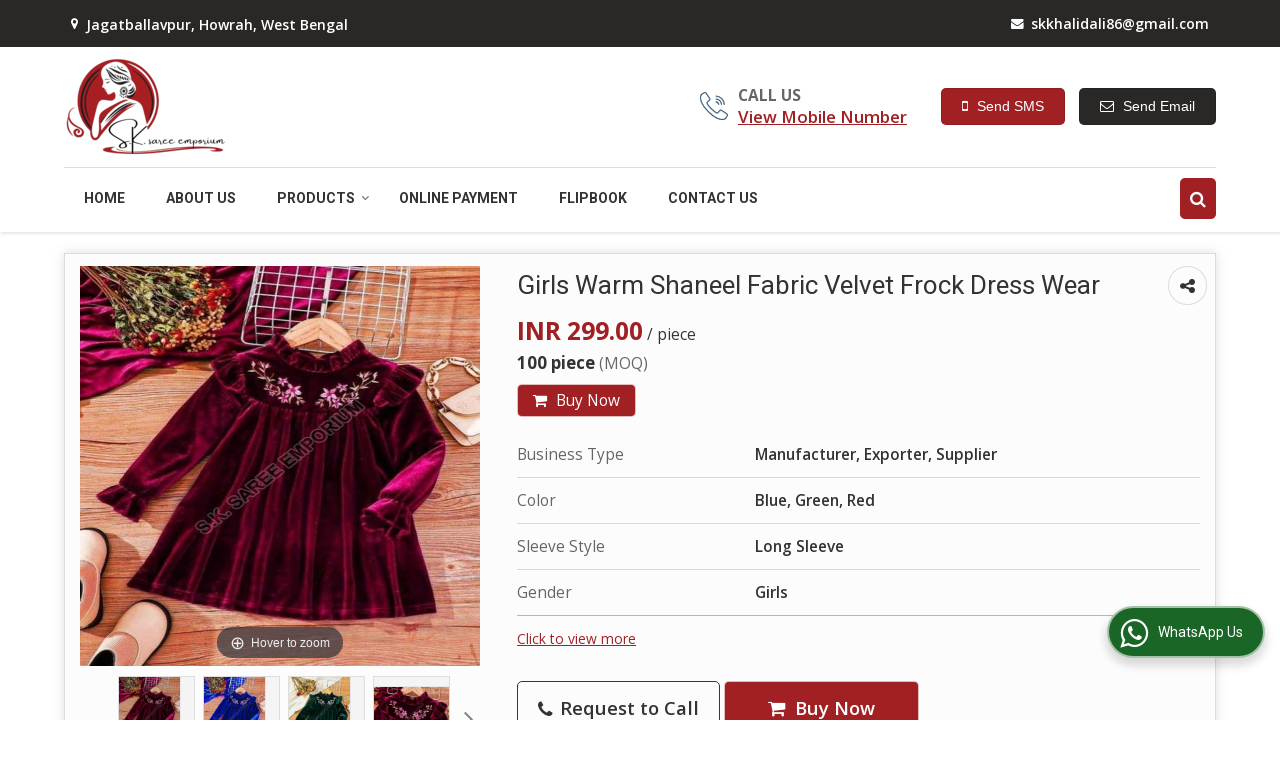

--- FILE ---
content_type: text/html; charset=UTF-8
request_url: https://www.sksareeemporium.co.in/girls-warm-shaneel-fabric-velvet-frock-dress-wear.htm
body_size: 26295
content:
	<!DOCTYPE html>
	<html lang="en">
	<head>
	<meta charset="utf-8">
	<link rel="preconnect" href="https://fonts.googleapis.com">
	<link rel="preconnect" href="https://fonts.gstatic.com" crossorigin>
	<link rel="preconnect" href="https://catalog.wlimg.com" crossorigin>
	<link rel="dns-prefetch" href="https://catalog.wlimg.com" crossorigin>
		<meta name="viewport" content="width=device-width, initial-scale=1, maximum-scale=2">
		<title>Girls Warm Shaneel Fabric Velvet Frock Dress Wear Manufacturer, Supplier from Howrah</title>
		<meta name="description" content="S.K. Saree Emporium is a leading Manufacturer Exporter &amp; Supplier of Girls Warm Shaneel Fabric Velvet Frock Dress Wear in Howrah West Bengal India, Exporter of Girls Warm Shaneel Fabric Velvet Frock Dress Wear in West Bengal, Wholesale Girls Warm Shaneel Fabric Velvet Frock Dress Wear Supplier in Howrah, Girls Warm Shaneel Fabric Velvet Frock Dress Wear Manufacturing Company in India.">
		<meta name="keywords" content="manufacturer exporter of girls warm shaneel fabric velvet frock dress wear in howrah, girls warm shaneel fabric velvet frock dress wear supplier, girls warm shaneel fabric velvet frock dress wear manufacturer in howrah, girls warm shaneel fabric velvet frock dress wear exporter, girls warm shaneel fabric velvet frock dress wear manufacturing &amp; export company in india">
			<meta property="og:title" content="Girls Warm Shaneel Fabric Velvet Frock Dress Wear Manufacturer, Supplier from Howrah">
		<meta property="og:site_name" content="S.K. Saree Emporium">
			<meta property="og:url" content="https://www.sksareeemporium.co.in/girls-warm-shaneel-fabric-velvet-frock-dress-wear.htm">
			<meta property="og:description" content="S.K. Saree Emporium is a leading Manufacturer Exporter &amp; Supplier of Girls Warm Shaneel Fabric Velvet Frock Dress Wear in Howrah West Bengal India, Exporter of Girls Warm Shaneel Fabric Velvet Frock Dress Wear in West Bengal, Wholesale Girls Warm Shaneel Fabric Velvet Frock Dress Wear Supplier in Howrah, Girls Warm Shaneel Fabric Velvet Frock Dress Wear Manufacturing Company in India.">		
		<meta property="og:type" content="website">
			<meta property="og:image" content="https://2.wlimg.com/product_images/bc-full/2024/4/1639551/watermark/kids-girls-velvet-frock-amp-dress-warm-shaneel-1711610781-7358445.jpeg">
			<meta property="og:logo" content="https://2.wlimg.com/product_images/bc-full/2024/4/1639551/watermark/kids-girls-velvet-frock-amp-dress-warm-shaneel-1711610781-7358445.jpeg">
		<meta property="twitter:card" content="summary_large_image">
			<meta property="twitter:title" content="Girls Warm Shaneel Fabric Velvet Frock Dress Wear Manufacturer, Supplier from Howrah">
			<meta property="twitter:url" content="https://www.sksareeemporium.co.in/girls-warm-shaneel-fabric-velvet-frock-dress-wear.htm">
			<meta property="twitter:description" content="S.K. Saree Emporium is a leading Manufacturer Exporter &amp; Supplier of Girls Warm Shaneel Fabric Velvet Frock Dress Wear in Howrah West Bengal India, Exporter of Girls Warm Shaneel Fabric Velvet Frock Dress Wear in West Bengal, Wholesale Girls Warm Shaneel Fabric Velvet Frock Dress Wear Supplier in Howrah, Girls Warm Shaneel Fabric Velvet Frock Dress Wear Manufacturing Company in India.">
			<meta property="twitter:image" content="https://2.wlimg.com/product_images/bc-full/2024/4/1639551/watermark/kids-girls-velvet-frock-amp-dress-warm-shaneel-1711610781-7358445.jpeg">
			<link rel="canonical" href="https://www.sksareeemporium.co.in/girls-warm-shaneel-fabric-velvet-frock-dress-wear.htm"><script type="text/javascript">
  var _gaq = _gaq || [];
  _gaq.push(['_setAccount', 'UA-34151083-23']);
  _gaq.push(['_trackPageview']);
  (function() {
    var ga = document.createElement('script'); ga.type = 'text/javascript'; ga.async = true;
    ga.src = ('https:' == document.location.protocol ? 'https://ssl' : 'http://www') + '.google-analytics.com/ga.js';
    var s = document.getElementsByTagName('script')[0]; s.parentNode.insertBefore(ga, s);
  })();
</script>
						<link rel="preload" as="style" href="https://catalog.wlimg.com/templates-images/12585/common/catalog_new.css">
						<link rel="stylesheet" href="https://catalog.wlimg.com/templates-images/12585/common/catalog_new.css" >
						<link rel="preload" as="style" href="https://catalog.wlimg.com/templates-images/12585/12589/catalog.css">
						<link rel="stylesheet" href="https://catalog.wlimg.com/templates-images/12585/12589/catalog.css" >
		<link rel="icon" href="https://catalog.wlimg.com/ico-images/s.ico" type="image/x-icon">
	<style>
	
	.company_logo .com_title a{font-weight:600;}		
	</style><script>
			var loadDeferredStyles = function() {
				var addStylesNode = document.getElementsByClassName("deferred-styles");
				var replacement = document.createElement("div");
				replacement.innerHTML = '';
				for (var i = 0; i < addStylesNode.length; i++) {
					replacement.innerHTML += addStylesNode[i].textContent;
				}
				if((replacement.innerHTML).trim() != ''){
					document.body.appendChild(replacement);  
				}       
			};
	       var raf = requestAnimationFrame || mozRequestAnimationFrame ||
	           webkitRequestAnimationFrame || msRequestAnimationFrame;
	       if (raf) raf(function() { window.setTimeout(loadDeferredStyles, 0); });
	       else window.addEventListener('load', loadDeferredStyles);
	     </script>
			<link rel="preload" as="script" href="https://catalog.wlimg.com/main-common/catalog_common_new.js">
			<script  src="https://catalog.wlimg.com/main-common/catalog_common_new.js"></script>
			<link rel="preload" as="script" href="https://catalog.wlimg.com/templates-images/12585/common/catalog_new.js">
			<script  src="https://catalog.wlimg.com/templates-images/12585/common/catalog_new.js"></script>
		<script>
		$('.fancybox').fancybox();
		</script>
		<script>jQuery(document).ready(function(e) {
			
		jQuery('.myTabs').tabs({'fxShow': true,'bookmarkable':false});
		
		jQuery(".tcl .plus").live("click", function() {
			jQuery(this).toggleClass('act').parent().find('ul').slideToggle('slow');
			});	
			
			jQuery(".plusMinus").on("click", function(){
				jQuery(this).toggleClass('act').parent().next('.showHide_rp').slideToggle('slow');
			});
			
			if ($(window).width() < 992) {
				jQuery('.right-head .icon').click(function(event){
				jQuery(this).toggleClass('open');
				jQuery(this).parent('.right-head').toggleClass('open');
				jQuery('.right-head .dropdown').slideToggle(300);
				event.stopPropagation()
				});      
				jQuery('html, body').click(function(){ 
				jQuery('.right-head, .right-head .icon').removeClass('open');
				jQuery('.right-head .dropdown').slideUp(300)
				});	
				jQuery('.right-head .dropdown').on('click',function(event){
				event.stopPropagation();
				});
				$('[data-fancybox]').fancybox({
				  protect: true
				});			
			}
		});	
		</script>
		<script>
		jQuery(window).load(function(e) {
			function triggerHtmlEvent(element, eventName)
			{
			    var event;
			    if(document.createEvent) {
			        event = document.createEvent('HTMLEvents');
			        event.initEvent(eventName, true, true);
			        element.dispatchEvent(event);
			    }
			    else {
			    event = document.createEventObject();
			        event.eventType = eventName;
			        element.fireEvent('on' + event.eventType, event);
			    }
			}
		
			<!-- Flag click handler -->
			$('.translation-links a').click(function(e)
			{
				e.preventDefault();
				var lang = $(this).data('lang');
				$('#google_translate_element select option').each(function(){
				if($(this).text().indexOf(lang) > -1) {
					$(this).parent().val($(this).val());
					var container = document.getElementById('google_translate_element');
					var select = container.getElementsByTagName('select')[0];
					triggerHtmlEvent(select, 'change');
				}
			    });
			});
		})
		</script>
		<script>
		jQuery(window).load(function(){
		var DG_T = jQuery('.fixer').offset().top; 
		var WH1 = jQuery(window).innerHeight();
		var FH1 = jQuery('.fixer').outerHeight();   
		var DH1 = jQuery(document).innerHeight()-(FH1+DG_T*2.3);
		var SH1 = WH1+FH1;
		
		if(DH1>= SH1){
		jQuery(window).scroll(function(){if(jQuery(this).scrollTop()>DG_T){jQuery('.fixer').addClass('t2_fixer'); jQuery('.top_space').show();}else{jQuery('.fixer').removeClass('t2_fixer'); jQuery('.top_space').hide();}		
		})}
		}) 
		</script>
	<style>
	/***** MODIFY THEME *****/
	#saveThemeContainer{top:130px; z-index:999999}
	#saveThemeToggle,#saveThemeContent{background:#222 none no-repeat center center;border:1px solid #fff;border-left:0;border-top:0;box-shadow:0 0 7px #000;}
	#saveThemeToggle{background-image:url(https://catalog.wlimg.com/templates-images/12585/12589/setting-icon.gif);width:30px;height:30px;margin-left:-1px;}
	
	body.boxed{max-width:1200px; margin:0 auto;-webkit-box-shadow: 0px 0px 8px 1px rgba(0,0,0,0.2);-moz-box-shadow:0px 0px 8px 1px rgba(0,0,0,0.2);box-shadow: 0px 0px 8px 1px rgba(0,0,0,0.2); position:relative;}
	.layout-style{padding-top:12px;text-align: center;} .layout-style p{color:#fff;font-size:14px;line-height:22px;text-align:center; }
	.page-style{width:40px;padding:8px;border:1px solid #b0b0b0;margin:2px;display:inline-block;background:#ffffff;color:#333;
	    cursor:pointer;font-size:12px;text-align:center; }
	.page-style.active{color:#00abed; border:1px solid #00abed; }
	.bg1, .bg2, .bg3, .bg4{width:12px;height:8px;background-size:cover;border:4px solid #fff;margin-bottom:0px; }
	.reset{width:12px;height:8px;border:4px solid #fff;margin-bottom:0px;background:#000;}
	.bg1{background:url(https://catalog.wlimg.com/templates-images/12585/12589/bg1.jpg);} .bg2{background:url(https://catalog.wlimg.com/templates-images/12585/12589/bg2.jpg);}
	.bg3{background:url(https://catalog.wlimg.com/templates-images/12585/12589/bg3.jpg);} .bg4{background:url(https://catalog.wlimg.com/templates-images/12585/12589/bg4.jpg);}
	</style>
	<style id="styleBackgroundColor_02">
	 #headerFormatNT nav.f1, a.button, .button a, .category li:hover .bg,footer,.right-head .icon span, .right-head .icon span::before, .right-head .icon span::after, .headRw_f3.headHr, .clfd-price, .slider-content3 a + a, .slider-content4 a + a, .services-list .ser-icon, a.site-btn, button.site-btn, #middle .ui-tabs-nav .ui-tabs-selected a, #middle .ui-tabs-nav a:hover, #middle .ui-tabs-nav a:focus, #middle .ui-tabs-nav a:active, #middle .ui-tabs-nav .ui-tabs-active a, #middle .ui-tabs-nav .ui-state-active a, footer .headHr, .headHr, .paging span.on, .paging a:hover, a.buttonBig:hover, input.buttonBig:hover, .buttonBig a:hover,.bx-wrapper .bx-pager.bx-default-pager a:hover,.bx-wrapper .bx-pager.bx-default-pager a.active,.back, .clfd-details .bx-wrapper .bx-prev, .nslider .bx-wrapper .bx-prev,.clfd-details .bx-wrapper .bx-next, .nslider .bx-wrapper .bx-next, .saleRent .bx-wrapper .bx-prev,.saleRent .bx-wrapper .bx-next, .headFormat.f6, .resort-box2:hover .iconBox, .theme1, .head-bdrb::before, input.button:hover, .hd_frmt_f6_outer, header.f6Tree_bg ~ .headBg.theme2,.shapeLtPolyg::before, input.razorpay-payment-button:hover, .tstArrow .testimonial_fm ul li > div span.i.large:before, .theme1-before:before, .theme1-after:after, .theme1-before *:before, .theme1-after *:after, .fldynBnr span.buttonBig:hover{background-color: #2a2826;} 
	     header.f48 .row2:after{border-right-color:#2a2826;} 
	     .logoBg::before, .logoBg::after,.ui-tabs-nav .ui-tabs-selected a:after, .hoverHdDt .slider ul li > div{border-top-color:#2a2826;}
	     .contDtls .smsBtn.theme2,.theme1Bdr, .tileCBdr::after{border-color:#2a2826;}
	     .job-rdsBdr .slider ul li > div:hover {border-left-color: #2a2826;}
	</style>
	
	
	<style id="styleBackgroundColor_03">
	  .ddsmoothmenu > ul > li > a.selected, .ddsmoothmenu ul li a:hover, .ddsmoothmenu ul li.on>a, nav.f2 .ddsmoothmenu ul li a:hover, nav.f2 .ddsmoothmenu ul li.on > a, nav.f3 .ddsmoothmenu ul li a:hover, nav.f3 .ddsmoothmenu > ul > li > a.selected, nav.f3 .ddsmoothmenu ul li a:hover, nav.f3 .ddsmoothmenu ul li.on > a, a.buttonBig, input.buttonBig, .buttonBig a,.category .bg, .slider-content h1::after, .slider-content .hd1::after, a.button:hover, .button a:hover, input.button, .slider-content2 .search-btn, .search-btn, .slider-content3 a, .slider-content4 a, .contact-icon, button.site-btn, #middle .ui-tabs-nav a, #middle .ui-tabs-nav .ui-tabs-disabled a:hover, #middle .ui-tabs-nav .ui-tabs-disabled a:focus, #middle .ui-tabs-nav .ui-tabs-disabled a:active, #tml > ul >li.on > a, #tml > ul > li:hover > a, #footerFormat1 a.button,.project_tml > li.on a, .project_tml > li a:hover,#projectMoreLinksDiv a:hover,.front, #bx-pager ul li a.active, .resort-box .overlay, .clfd-details .bx-wrapper .bx-next:hover, .nslider .bx-wrapper .bx-next:hover, .clfd-details .bx-wrapper .bx-prev:hover, .nslider .bx-wrapper .bx-prev:hover, .borderB::after, .saleRent .bx-wrapper .bx-prev:hover,.saleRent .bx-wrapper .bx-next:hover, .resort-box2 .iconBox, .supHead, .sale, .clfd-icon li:hover, .theme2, .left_Frmt h2 + p::after, #footerFormat1 .button, .head-bdrb::after, .f16-service .back, .ttw-navbg .t2_fixer, .menu.f6-ttw::before, .hd_frmt_f6_outer::before, .tour-clfd ul li .h a:before, .bdr-btn:hover, .bdr-btn a:hover, .reiDetail-nav ul li a:hover, .reiDetail-nav ul li a.on, .step-services .slider li > div:hover, header.f48 .tgl li:hover, .headingBbdr .h1::after, .ddsmoothmenu ul li ul a.selected, .ddsmoothmenu ul li ul a:hover, .ddsmoothmenu ul li ul li.on > a, .logoPolyg::before, .shapeRtPolyg::before, .shapeRtPolyg::after, input.razorpay-payment-button, .relOtherinfo .slider ul li:nth-child(2) > div.tstImgView::after, nav.f3.f3_trans .ddsmoothmenu > ul > li > a:hover::before, nav.f3.f3_trans .ddsmoothmenu > ul > li > a.selected::before, nav.f3.f3_trans .ddsmoothmenu > ul > li.on > a::before, .themeProBg .slider ul li .data:hover, .themeCinfo ul li:hover > .cInfo-box, .tp_f3 .slider ul li > .data:hover, .tp_f3 .slider ul li > .data:hover > .dib, .rei-ser .slider ul li .data:hover, div.ddsmoothmobile ul li.on a, div.ddsmoothmobile ul li.selected a, div.ddsmoothmobile ul li:hover a, .reiSlBtm .fluid_dg_caption .btns a:hover, .arwBtn a.buttonBig::before, .hoverHdDt .slider ul li > div::before, .theme2-before:before, .theme2-after:after, .theme2-before *:before, .theme2-after *:after, .fldynBnr span.buttonBig, #middle #tabs-enq .ui-tabs-nav .ui-tabs-selected a, #middle #tabs-enq .ui-tabs-nav a:hover, #middle #tabs-enq .ui-tabs-nav a:focus, #middle #tabs-enq .ui-tabs-nav a:active, #middle #tabs-enq .ui-tabs-nav .ui-tabs-active a, #middle #tabs-enq .ui-tabs-nav .ui-state-active a{background-color:#a12023;}
	  .h2 h2, .h2 h3, #middle .h2 p.rHead,.project_tml,.shadowList ul li:hover .cdctent.bdrB, .enq-frm input:focus, .enq-frm select:focus, .headFormat.f6::before, .banner_area.f6 .fluid_dg_visThumb.fluid_dgcurrent, .bdr-btn, .bdr-btn a, .single-product .single-box-bdr, .contDtls .emailBtn.theme1, .headingBbdr.fullAbt .buttonBig::after, .relImgCont .row1.dt .col-1.w25 > .pr,.themeBdr, .theme2Bdr, .sngTitle.btmArrw .ic, .ltHdBdr .hd_h2 h2.hd_NT {border-color:#a12023; }	
	  .intro-f3 .enter-btn:after, .job-rdsBdr .slider ul li > div{border-left-color:#a12023; } 
	  .ttw-navbg::before, .clickBox, .trngleAbtshape .DynBanner::after, .trngleBtmShape .imgShape::after {border-bottom-color:#a12023;}
	  .contDtls .emailBtn.theme1, footer .planNwsltr input.button, .sngTitle .slider ul li:hover .clfd-view .heading a{color:#a12023;}
	  .trngleAbtshape .DynBanner::before, .triangle-topleft::after,#tabs-enq .ui-tabs-nav .ui-tabs-selected a:after{border-top-color: #a12023;}
	  .svgCompInfo .iconBox svg{fill:#a12023;}
	  .slRghtCont .fluid_dg_caption > div{ border-color:#a12023;}
	</style>
	
	
	
	<style id="styleBackgroundColor_04">
	    .dif, .dif a, a.dif, .dif2 span, .dif2 span a, a:hover, #middle .bxslider .h, #middle .bxslider .h a, div.ddsmoothmobile ul li a:hover, #middle .h2 h2, .ttw-serbg .data .dif a, .ttw-serbg .data .dif, .ttw-serbg .data a.dif, .indService ul li > div:before, .contDtls .smsBtn.theme2, nav.f3.f3_trans .ddsmoothmenu > ul > li.on > a, nav.f3.f3_trans .ddsmoothmenu > ul > li > a:hover, nav.f3.f3_trans .ddsmoothmenu > ul > li > a.selected, .reiSlBtm .fluid_dg_caption .btns a, .arwBtn a.buttonBig{color: #a12023; }
	</style>
	
	<style id="styleBackgroundColor_05">
	     #bodyFormatNT.evenOdd section:nth-child(odd), #bodyFormatNT.oddEven section:nth-child(even), .bodycontent,#headerFormatNT nav.f3, .t2_fixer.bg_df{background-color:#ffffff;} 
		.headFormat.f6.hd_new.f6-ttw::before{border-bottom-color:#ffffff; }
		.banner_area.f16::before,.single-product .single-product, header.f48 .row2:before{border-right-color:#ffffff;}
		.f16-service::after,.ltTrng::before{border-left-color:#ffffff; }
		#bodyFormatNT.evenOdd section:nth-child(odd) .data .view-arrow, #bodyFormatNT.oddEven section:nth-child(even) .data .view-arrow{background:#ffffff;}
		.fede-content .view-more:before{background:linear-gradient(90deg, rgba(255, 255, 255, 0) 0%, #ffffff 28%);}
	</style>
	
	
	<style id="styleBackgroundColor_06">
	    #bodyFormatNT.evenOdd section:nth-child(even), #bodyFormatNT.oddEven section:nth-child(odd){background-color:#f3f3f3;}  
	    #bodyFormatNT.evenOdd section:nth-child(even) .data .view-arrow, #bodyFormatNT.oddEven section:nth-child(odd) .data .view-arrow{background:#f3f3f3;}
	</style>
	
	
	<style id="styleBackgroundColor_07">
	   html body{background-color:#ffffff;}  
	</style>
	
	<style id="styleBackgroundColor_08">
	   .head-c1{color:#2a2826;}  
	</style>
	
	<style id="styleBackgroundColor_09">
	   .head-c2{color:#a12023;}  
	</style>
		<style id="styleBackgroundColor_10">
		  .theme3{background-color:#442f23;}  
		</style>
		<style id="styleBackgroundColor_11">
		  .theme4{background-color:#f6ba22;} .theme4c{color:#f6ba22; }  
		</style>
			<style id="styleBackgroundColor_14">
			  .theme5, .ttw-navbg .ddsmoothmenu ul li a:hover, .ttw-navbg .ddsmoothmenu ul li a:hover, .ttw-navbg .ddsmoothmenu ul li.on > a{background-color:#e92f2f; } 
			</style>
		<style id="styleBackgroundColor_12">
		  .headVr{background-color:#f1f1f1; }  
		</style>
		<style id="styleBackgroundColor_13">
		  .data, .testimonial_fm li > div.data, .smsEmailTop .smsEmail .theme1{background-color:#fcfcfc; } 
		</style>
									<script type="application/ld+json">
									{
									"@context": "https://schema.org",
									"@type": "BreadcrumbList",
									"itemListElement":
									[
									{
									"@type": "ListItem",
									"position": 1,
									"item":
									{
									"@id": "https://www.sksareeemporium.co.in",
									"name": "Home"
									}
									},
									{
									"@type": "ListItem",
									"position": 2,
									"item":
									{
									"@id": "https://www.sksareeemporium.co.in/products.htm",
									"name": "Products"
									}
									},
									{
									"@type": "ListItem",
									"position": 3,
									"item":
									{
									 "@id": "https://www.sksareeemporium.co.in/kids-and-girls-frock.htm",
									 "name": "Kids and Girls Frock"
									}
									},
									{
									"@type": "ListItem",
									"position": 4,
									"item":
									{
									 "@id": "https://www.sksareeemporium.co.in/girls-warm-shaneel-fabric-velvet-frock-dress-wear.htm",
									 "name": "Girls Warm Shaneel Fabric Velvet Frock Dress Wear"
									}
									}
									]
									}
									</script><script>
		$(document).ready(function() {
  		if ($("#footer_subject, #dynFrm_subject_10021, #dynFrm_subject_10022, #dynFrm_subject_10030, #dynFrm_subject_10034, #dynFrm_subject_10031, #dynFrm_subject_test").length) {
		    var availableTags = [
			    { label: "Bollywood Replica Sarees", id: 4748842,  unit:"Piece",  type:"0" },
			    { label: "Bridal Embroidery Fabric", id: 7368134,  unit:"Meter",  type:"0" },
			    { label: "Bridal Fancy Lehenga Choli", id: 7358339,  unit:"piece",  type:"0" },
			    { label: "Bridal Wedding Lehenga Choli", id: 7358356,  unit:"Piece",  type:"0" },
			    { label: "Cotton Embroidery Abaya Burqa", id: 7358627,  unit:"piece",  type:"0" },
			    { label: "Customized Bridal Gown", id: 7600326,  unit:"piece",  type:"0" },
			    { label: "Customized Bridal Lehenga", id: 7600317,  unit:"piece",  type:"0" },
			    { label: "Designer Bridal Lehenga Choli", id: 2125175,  unit:"Piece",  type:"0" },
			    { label: "Designer Embroidered Gown", id: 7358427,  unit:"Piece",  type:"0" },
			    { label: "Designer Sarees", id: 4700135,  unit:"Piece",  type:"0" },
			    { label: "Embroidered Potli Bags", id: 7885970,  unit:"Piece",  type:"0" },
			    { label: "Fancy Sarees", id: 4748838,  unit:"Piece",  type:"0" },
			    { label: "Georgette Embroidery Designer Fancy Saree", id: 7358454,  unit:"piece",  type:"0" },
			    { label: "Girls Velvet Maroon Lehenga Choli", id: 7358668,  unit:"Piece",  type:"0" },
			    { label: "Girls Warm Shaneel Fabric Velvet Frock Dress Wear", id: 7358445,  unit:"piece",  type:"0" },
			    { label: "Heavy Blouse Embroidery Handwork", id: 7358543,  unit:"piece",  type:"0" },
			    { label: "Heavy Bridal Lehenga Choli", id: 7358386,  unit:"piece",  type:"0" },
			    { label: "Ladies Designer Embroidery Rayon Kurti", id: 7358488,  unit:"piece",  type:"0" },
			    { label: "Ladies Fancy Designer Rayon Kurti", id: 7358528,  unit:"piece",  type:"0" },
			    { label: "Ladies Gown", id: 7358401,  unit:"Piece",  type:"0" },
			    { label: "Ladies Rayon Frock", id: 7358507,  unit:"piece",  type:"0" },
			    { label: "Ladies Trousers Pants", id: 7358470,  unit:"Piece",  type:"0" },
			    { label: "Maroon Bridal Sarees", id: 4412762,  unit:"Piece",  type:"0" },
			    { label: "premium  designer lehenga", id: 7358562,  unit:"Piece",  type:"0" },
			    { label: "Red Bridal Sarees", id: 4748832,  unit:"Piece",  type:"0" },
			    { label: "Silk Swarovski Saree", id: 7358646,  unit:"piece",  type:"0" },
			    { label: "Slim Fit Washed Men Denim Jeans", id: 7358619,  unit:"Piece",  type:"0" }];
			$(".qunt-div").hide();
		    $("#footer_subject, #dynFrm_subject_10021, #dynFrm_subject_10022, #dynFrm_subject_10030, #dynFrm_subject_10034, #dynFrm_subject_10031, #dynFrm_subject_test").autocomplete({
		      source: availableTags, minLength:0,
		      select: function(event, ui) {
		        var selectedValue = ui.item.id;
		        var selectedName = ui.item.label;
		        var selectedUnit = ui.item.unit;
		        var selectedType = ui.item.type;
		        if(selectedType=="0") {
			        
			        if(selectedUnit=="") {
						$(".editUnit").hide();
						$(".qunt-div").show().find('#quantity_unit').removeAttr('readonly');
						$(".unitInput").show();
					}
				
					$(".qunt-div").show().find('#quantity_unit').attr('value',selectedUnit);
					$(".quantity_disp").val(1);	
				}
				$(this).next().val(selectedValue);
		      }
		    }).on('focus',function(){$(this).keydown();}).data("autocomplete")._renderItem = function(ul, item) {
		      return $("<li></li>")
		        .data("item.autocomplete", item)
		        .append("<a>" + item.label + "</a>")
		        .appendTo(ul);
		    };
	    }
		  });
		  </script><script defer src="https://catalog.wlimg.com/main-common/jquery.ui.totop.js"></script>
		<script>jQuery(document).ready(function(e){
		jQuery().UItoTop({ easingType:'easeOutQuart' });
		});
		</script>	
	</head>
	<body class="del_inHdr  "  >
	<div class="bodycontent ei"><header class="navF1_format">
<div class="smsEmailTop theme1">
<div class="wrap"> 
 <div class="right-head fo small headPd"> <div class="icon"><span> </span></div> 
 <ul class="dropdown smsEmail">
   <li class="dib mr10px"><div><i class="fa fa-map-marker mr5px"></i> <span class="vam fw6">Jagatballavpur, Howrah, West Bengal</span></div></li> 
   <li class="dib fr"><table class="top-head">
<tr>
<td><i class="fa large fa-envelope mr7px"></i></td>
<td><span class="di fw6">
		<a href="mailto:skkhalidali86@gmail.com" target="_blank">skkhalidali86@gmail.com</a></span></td>
</tr>
</table></li>   
 </ul>
</div>
</div>
</div>
<div class="fixer leftLogo bg_df"><div>
<div class="fo stickLeft">
  <div class="wrap"> 
   <div class="row1 dt">   
    <div class="col-1"><div id="company" class="company_logo">
<div class="com_cont">
   <div class="com_title dif"><a class="dib comp_img lh0" href="https://www.sksareeemporium.co.in/" title="S.K. Saree Emporium"><img  src="https://catalog.wlimg.com/1/1639551/other-images/12585-comp-image.png" width="" height=""  alt="S.K. Saree Emporium" title="S.K. Saree Emporium" loading="lazy"></a></div>
   <span class="alpha75"><span class="alpha75"></span></span>
 </div>
</div></div>
    <div class="col-2 fxSmsNone ar smsEmailRd">
      <div class="dib al vam mr30px callVw"><table class="top-head">
<tr>
<td class="vam lh0"><img src="https://catalog.wlimg.com/templates-images/12585/12589/callus-icon.webp" alt=""></td>
<td class="pl10px large">
    <span class="db b ttu alpha75 mb3px">Call Us</span>
    <span class="di fw6 large">
			<span role="button" class="primarynumber" data-mobile="
			08037248534">
			<span class="cp u dif">View Mobile Number</span></span>
			<script>
		      $('.primarynumber').click(function(){var dg=$(this).data('mobile'); $(this).html(dg)})
		    </script></span></td>
</tr>
</table></div>
      <div class="dib vam mr10px">		
		<a href="javascript:;" data-fancybox="sendSMS" data-src="#sendSMS" class="theme2 bdr dib xlarge c20px smsBtn" style="padding:5px 20px 7px;">
		 <i class="dib xxlarge fa fa-mobile mr5px lh0 vam"></i> 
		 <span class="dib vam mt1px ffrc fw7 ts0">Send SMS</span></a>
		<div id="sendSMS" class="fancybox-content" style="display:none;width:100%;max-width:340px;border-radius:20px;overflow: visible;">  
		<form name="sms_form" method="post" action="//catalog.exportersindia.com/catalog-enquiry.php" >
		<div class="xxxlarge pb12px db ac fw6 black">Send SMS Enquiry</div>   
		<div class="sendEnq mt15px">
				<input type="hidden" name="enq_type" value="">
		<input type="hidden" name="subject" value="">
		<input type="hidden" name="vacancy_id" value="">
		<input type="hidden" name="property_id" value="">
		<input type="hidden" name="enqtype" value="enquiry">
		<input type="hidden" name="allocate_type" value="">
		<input type="hidden" name="pkg_slno" value="">
	<div class="xxlarge ac" id="success_10022_msg" style="display:none;">
        <p class="dif mb7px xlarge">Thank you</p>
        <p>Your Enquiry has been sent successfully.</p>
    </div>
	<div id="footerprd_10022_display_alert">
						<div class="ui-widget ofh mb10px pr sSub">
		<input type="text" class="ui-autocomplete-input" autocomplete="off" role="textbox" aria-autocomplete="list" aria-haspopup="true" id="dynFrm_subject_10022" name="dynFrm_subject" placeholder="Product / Service Looking for">
		<input type="hidden" name="dynFrm_product_slno" value="">
		<span class="icon"><i class="fa fa-file-text-o"></i></span>
		<span class="red small"></span>
		</div>
		<div class="mb10px qunt-div">
		<div class="pt7px pb7px inFlx">
		<div class="sSub" style="width:70%"><input type="number" min="0" max="9999999" name="estimate_quantity" id="estimate_quantity" class="p10px bdr bdrccc" placeholder="Quantity">
		<span class="icon"><i class="fa fa-cubes"></i></span>
		<input type="hidden" name="quantity_disp" class="quantity_disp" value="0">
		</div>
		<div class="sSub qntFlex"><div class="dib unitName"><div class="unitInput"><input name="quantity_unit" id="quantity_unit" type="text" placeholder="Unit Type" class="p10px bdr bdrccc quantity_unit_class" value="" onkeypress="return (event.charCode > 64 &amp;&amp; event.charCode < 91) || (event.charCode > 96 && event.charCode < 123)" readonly>
		<span class="icon"><i class="fa fa-sitemap"></i></span>		
		<span id="quantity_unit_pop_10022"></span> 
		</div></div>
		<a href="javascript:;" class="fw6 u editUnit small dif p5px mt7px"><i class="fa fa-pencil-square-o mr3px"></i> Edit</a>
		</div>		
		</div>	
		<span class="red xsmall"></span>		  
		</div>
		<div class="mb10px pr sCommit">
		<textarea class="input w100 bsbb" rows="5" id="dynFrm_details_2" name="dynFrm_details_2" placeholder="Describe your requirement in detail. We will get back soon."></textarea>
		<span class="icon"><i class="fa fa-pencil"></i></span>
		<span class="red small"></span>
		</div>
		<div class="mb10px pr sUser">
		<input type="text" class="input w100 bsbb" id="dynFrm_contact_person" name="dynFrm_contact_person" placeholder="Enter Name">
		<span class="icon"><i class="fa fa-user-o"></i></span>
		<span class="red small"></span>
		</div>
		<div class="mb10px pr sEmail">
		<input type="text" class="input w100 bsbb" id="dynFrm_email_id" name="dynFrm_email_id" placeholder="Enter Email">
		<span class="icon"><i class="fa fa-envelope-o"></i></span>
		<span class="red small"></span>
		</div>
		<div class="mb10px">
		<div class="w60px pr fl ofh">			
		<div id="isdCode" class="isdCode p10px pr0px">+91</div>
		<select class="contSelect" id="dynFrm_country" id="dynFrm_country" name="dynFrm_country" onChange="document.getElementById('phone_10022_isd').value=this.value.substr(3, 3); document.getElementById('isdCode').innerHTML='+'+this.value.substr(3, 3);">
					<option value="AF^93" >Afghanistan + 93</option>
						<option value="AL^335" >Albania + 335</option>
						<option value="DZ^213" >Algeria + 213</option>
						<option value="AS^684" >American Samoa + 684</option>
						<option value="AD^376" >Andorra + 376</option>
						<option value="AO^244" >Angola + 244</option>
						<option value="AI^264" >Anguilla + 264</option>
						<option value="AQ^672" >Antarctica + 672</option>
						<option value="AG^268" >Antigua and Barbuda + 268</option>
						<option value="AR^54" >Argentina + 54</option>
						<option value="AM^374" >Armenia + 374</option>
						<option value="AW^297" >Aruba + 297</option>
						<option value="AU^61" >Australia + 61</option>
						<option value="AT^43" >Austria + 43</option>
						<option value="AZ^994" >Azerbaijan + 994</option>
						<option value="BS^242" >Bahamas + 242</option>
						<option value="BH^973" >Bahrain + 973</option>
						<option value="BD^880" >Bangladesh + 880</option>
						<option value="BB^246" >Barbados + 246</option>
						<option value="BY^375" >Belarus + 375</option>
						<option value="BE^32" >Belgium + 32</option>
						<option value="BZ^501" >Belize + 501</option>
						<option value="BJ^229" >Benin + 229</option>
						<option value="BM^441" >Bermuda + 441</option>
						<option value="BT^975" >Bhutan + 975</option>
						<option value="BO^591" >Bolivia + 591</option>
						<option value="BA^387" >Bosnia and Herzegowina + 387</option>
						<option value="BW^267" >Botswana + 267</option>
						<option value="BV^47" >Bouvet Island + 47</option>
						<option value="BR^55" >Brazil + 55</option>
						<option value="IO^246" >British Indian Ocean Territory + 246</option>
						<option value="BN^673" >Brunei Darussalam + 673</option>
						<option value="BG^359" >Bulgaria + 359</option>
						<option value="BF^226" >Burkina Faso + 226</option>
						<option value="BI^257" >Burundi + 257</option>
						<option value="KH^855" >Cambodia + 855</option>
						<option value="CM^237" >Cameroon + 237</option>
						<option value="CA^1" >Canada + 1</option>
						<option value="CV^238" >Cape Verde + 238</option>
						<option value="KY^345" >Cayman Islands + 345</option>
						<option value="CF^236" >Central African Republic + 236</option>
						<option value="TD^235" >Chad + 235</option>
						<option value="CL^56" >Chile + 56</option>
						<option value="CN^86" >China + 86</option>
						<option value="CX^61" >Christmas Island + 61</option>
						<option value="CC^61" >Cocos (Keeling) Islands + 61</option>
						<option value="CO^57" >Colombia + 57</option>
						<option value="KM^269" >Comoros + 269</option>
						<option value="CG^242" >Congo + 242</option>
						<option value="CK^682" >Cook Islands + 682</option>
						<option value="CR^506" >Costa Rica + 506</option>
						<option value="CI^225" >Cote D'Ivoire + 225</option>
						<option value="HR^385" >Croatia + 385</option>
						<option value="CU^53" >Cuba + 53</option>
						<option value="CY^357" >Cyprus + 357</option>
						<option value="CZ^420" >Czech Republic + 420</option>
						<option value="DK^45" >Denmark + 45</option>
						<option value="DJ^253" >Djibouti + 253</option>
						<option value="DM^767" >Dominica + 767</option>
						<option value="DO^809" >Dominican Republic + 809</option>
						<option value="TP^670" >East Timor + 670</option>
						<option value="EC^593" >Ecuador + 593</option>
						<option value="EG^20" >Egypt + 20</option>
						<option value="SV^503" >El Salvador + 503</option>
						<option value="GQ^240" >Equatorial Guinea + 240</option>
						<option value="ER^291" >Eritrea + 291</option>
						<option value="EE^372" >Estonia + 372</option>
						<option value="ET^251" >Ethiopia + 251</option>
						<option value="FK^500" >Falkland Islands (Malvinas) + 500</option>
						<option value="FO^298" >Faroe Islands + 298</option>
						<option value="FJ^679" >Fiji + 679</option>
						<option value="FI^358" >Finland + 358</option>
						<option value="FR^33" >France + 33</option>
						<option value="FX^590" >France, Metropolitan + 590</option>
						<option value="GF^594" >French Guiana + 594</option>
						<option value="PF^689" >French Polynesia + 689</option>
						<option value="TF^590" >French Southern Territories + 590</option>
						<option value="GA^241" >Gabon + 241</option>
						<option value="GM^220" >Gambia + 220</option>
						<option value="GE^995" >Georgia + 995</option>
						<option value="DE^49" >Germany + 49</option>
						<option value="GH^233" >Ghana + 233</option>
						<option value="GI^350" >Gibraltar + 350</option>
						<option value="GR^30" >Greece + 30</option>
						<option value="GL^299" >Greenland + 299</option>
						<option value="GD^809" >Grenada + 809</option>
						<option value="GP^590" >Guadeloupe + 590</option>
						<option value="GU^1" >Guam + 1</option>
						<option value="GT^502" >Guatemala + 502</option>
						<option value="GN^224" >Guinea + 224</option>
						<option value="GW^245" >Guinea-bissau + 245</option>
						<option value="GY^592" >Guyana + 592</option>
						<option value="HT^509" >Haiti + 509</option>
						<option value="HM^61" >Heard and Mc Donald Islands + 61</option>
						<option value="HN^504" >Honduras + 504</option>
						<option value="HK^852" >Hong Kong + 852</option>
						<option value="HU^36" >Hungary + 36</option>
						<option value="IS^354" >Iceland + 354</option>
						<option value="IN^91"  selected="selected" >India + 91</option>
						<option value="ID^62" >Indonesia + 62</option>
						<option value="IR^98" >Iran (Islamic Republic of) + 98</option>
						<option value="IQ^964" >Iraq + 964</option>
						<option value="IE^353" >Ireland + 353</option>
						<option value="IL^972" >Israel + 972</option>
						<option value="IT^39" >Italy + 39</option>
						<option value="JM^876" >Jamaica + 876</option>
						<option value="JP^81" >Japan + 81</option>
						<option value="JO^962" >Jordan + 962</option>
						<option value="KZ^7" >Kazakhstan + 7</option>
						<option value="KE^254" >Kenya + 254</option>
						<option value="KI^686" >Kiribati + 686</option>
						<option value="KP^850" >Korea, Democratic People's Republic of + 850</option>
						<option value="KR^82" >Korea, Republic of + 82</option>
						<option value="KW^965" >Kuwait + 965</option>
						<option value="KG^7" >Kyrgyzstan + 7</option>
						<option value="LA^856" >Lao People's Democratic Republic + 856</option>
						<option value="LV^371" >Latvia + 371</option>
						<option value="LB^961" >Lebanon + 961</option>
						<option value="LS^266" >Lesotho + 266</option>
						<option value="LR^231" >Liberia + 231</option>
						<option value="LY^218" >Libya + 218</option>
						<option value="LI^423" >Liechtenstein + 423</option>
						<option value="LT^370" >Lithuania + 370</option>
						<option value="LU^352" >Luxembourg + 352</option>
						<option value="MO^853" >Macau + 853</option>
						<option value="MK^389" >Macedonia, The Former Yugoslav Republic of + 389</option>
						<option value="MG^261" >Madagascar + 261</option>
						<option value="MW^265" >Malawi + 265</option>
						<option value="MY^60" >Malaysia + 60</option>
						<option value="MV^960" >Maldives + 960</option>
						<option value="ML^223" >Mali + 223</option>
						<option value="MT^356" >Malta + 356</option>
						<option value="MH^692" >Marshall Islands + 692</option>
						<option value="MQ^596" >Martinique + 596</option>
						<option value="MR^222" >Mauritania + 222</option>
						<option value="MU^230" >Mauritius + 230</option>
						<option value="YT^269" >Mayotte + 269</option>
						<option value="MX^52" >Mexico + 52</option>
						<option value="FM^691" >Micronesia, Federated States of + 691</option>
						<option value="MD^373" >Moldova, Republic of + 373</option>
						<option value="MC^377" >Monaco + 377</option>
						<option value="MN^976" >Mongolia + 976</option>
						<option value="ME^382" >Montenegro + 382</option>
						<option value="MS^664" >Montserrat + 664</option>
						<option value="MA^212" >Morocco + 212</option>
						<option value="MZ^258" >Mozambique + 258</option>
						<option value="MM^95" >Myanmar + 95</option>
						<option value="NA^264" >Namibia + 264</option>
						<option value="NR^674" >Nauru + 674</option>
						<option value="NP^977" >Nepal + 977</option>
						<option value="NL^31" >Netherlands + 31</option>
						<option value="AN^599" >Netherlands Antilles + 599</option>
						<option value="NC^687" >New Caledonia + 687</option>
						<option value="NZ^64" >New Zealand + 64</option>
						<option value="NI^505" >Nicaragua + 505</option>
						<option value="NE^227" >Niger + 227</option>
						<option value="NG^234" >Nigeria + 234</option>
						<option value="NU^683" >Niue + 683</option>
						<option value="NF^672" >Norfolk Island + 672</option>
						<option value="MP^670" >Northern Mariana Islands + 670</option>
						<option value="NO^47" >Norway + 47</option>
						<option value="OM^968" >Oman + 968</option>
						<option value="PK^92" >Pakistan + 92</option>
						<option value="PW^680" >Palau + 680</option>
						<option value="PS^970" >Palestine + 970</option>
						<option value="PA^507" >Panama + 507</option>
						<option value="PG^675" >Papua New Guinea + 675</option>
						<option value="PY^595" >Paraguay + 595</option>
						<option value="PE^51" >Peru + 51</option>
						<option value="PH^63" >Philippines + 63</option>
						<option value="PN^872" >Pitcairn + 872</option>
						<option value="PL^48" >Poland + 48</option>
						<option value="PT^351" >Portugal + 351</option>
						<option value="PR^787" >Puerto Rico + 787</option>
						<option value="QA^974" >Qatar + 974</option>
						<option value="RE^262" >Reunion + 262</option>
						<option value="RO^40" >Romania + 40</option>
						<option value="RU^7" >Russian Federation + 7</option>
						<option value="RW^250" >Rwanda + 250</option>
						<option value="KN^869" >Saint Kitts and Nevis + 869</option>
						<option value="LC^758" >Saint Lucia + 758</option>
						<option value="VC^784" >Saint Vincent and the Grenadines + 784</option>
						<option value="WS^685" >Samoa + 685</option>
						<option value="SM^378" >San Marino + 378</option>
						<option value="ST^239" >Sao Tome and Principe + 239</option>
						<option value="SA^966" >Saudi Arabia + 966</option>
						<option value="SN^221" >Senegal + 221</option>
						<option value="RS^381" >Serbia + 381</option>
						<option value="SC^248" >Seychelles + 248</option>
						<option value="SL^232" >Sierra Leone + 232</option>
						<option value="SG^65" >Singapore + 65</option>
						<option value="SK^421" >Slovakia (Slovak Republic) + 421</option>
						<option value="SI^386" >Slovenia + 386</option>
						<option value="SB^677" >Solomon Islands + 677</option>
						<option value="SO^252" >Somalia + 252</option>
						<option value="ZA^27" >South Africa + 27</option>
						<option value="GS^44" >South Georgia and the South Sandwich Islands + 44</option>
						<option value="SS^211" >South Sudan + 211</option>
						<option value="ES^34" >Spain + 34</option>
						<option value="LK^94" >Sri Lanka + 94</option>
						<option value="SH^290" >St. Helena + 290</option>
						<option value="PM^508" >St. Pierre and Miquelon + 508</option>
						<option value="SD^249" >Sudan + 249</option>
						<option value="SR^597" >Suriname + 597</option>
						<option value="SJ^47" >Svalbard and Jan Mayen Islands + 47</option>
						<option value="SZ^268" >Swaziland + 268</option>
						<option value="SE^46" >Sweden + 46</option>
						<option value="CH^41" >Switzerland + 41</option>
						<option value="SY^963" >Syrian Arab Republic + 963</option>
						<option value="TW^886" >Taiwan + 886</option>
						<option value="TJ^992" >Tajikistan + 992</option>
						<option value="TZ^255" >Tanzania, United Republic of + 255</option>
						<option value="TH^66" >Thailand + 66</option>
						<option value="TG^228" >Togo + 228</option>
						<option value="TK^64" >Tokelau + 64</option>
						<option value="TO^676" >Tonga + 676</option>
						<option value="TT^868" >Trinidad and Tobago + 868</option>
						<option value="TN^216" >Tunisia + 216</option>
						<option value="TR^90" >Turkey + 90</option>
						<option value="TM^993" >Turkmenistan + 993</option>
						<option value="TC^649" >Turks and Caicos Islands + 649</option>
						<option value="TV^688" >Tuvalu + 688</option>
						<option value="UG^256" >Uganda + 256</option>
						<option value="UA^380" >Ukraine + 380</option>
						<option value="AE^971" >United Arab Emirates + 971</option>
						<option value="UK^44" >United Kingdom + 44</option>
						<option value="US^1" >United States + 1</option>
						<option value="UM^1" >United States Minor Outlying Islands + 1</option>
						<option value="UY^598" >Uruguay + 598</option>
						<option value="UZ^998" >Uzbekistan + 998</option>
						<option value="VU^678" >Vanuatu + 678</option>
						<option value="VA^39" >Vatican City State (Holy See) + 39</option>
						<option value="VE^58" >Venezuela + 58</option>
						<option value="VN^84" >Viet Nam + 84</option>
						<option value="VG^1" >Virgin Islands (British) + 1</option>
						<option value="VI^1" >Virgin Islands (U.S.) + 1</option>
						<option value="WF^681" >Wallis and Futuna Islands + 681</option>
						<option value="EH^212" >Western Sahara + 212</option>
						<option value="YE^967" >Yemen + 967</option>
						<option value="YU^381" >Yugoslavia + 381</option>
						<option value="ZR^243" >Zaire + 243</option>
						<option value="ZM^260" >Zambia + 260</option>
						<option value="ZW^263" >Zimbabwe + 263</option>
				 			 
		</select>
		</div>
		<input type="hidden" name="phone_isd" id="phone_10022_isd" value="91">
		<input type="text" class="input mobile-number" id="dynFrm_phone" name="dynFrm_phone" placeholder="Mobile No">
		<span class="red small"></span>
		</div> 
		<div class="ac mt15px db eSend">
		<span class="icon"><i class="fa fa-paper-plane-o"></i></span>
		<input type="submit" name="send_sms" value="Send SMS" class="button dib p10px20px"> 
		</div>
		<script>
	    		
		var availableCityTags = ["piece", "pc", "pieces", "pcs", "Kilogram", "kg", "Kilograms", "kgs", "Bag", "Bags", "Unit", "Units", "Pair", "Pairs", "Set", "Sets", "Meter", "m", "Ton", "Tn", "Tons", "Metric Ton", "MT", "Metric Tons", "Box", "Boxes", "Square Feet", "Sq. Ft.", "Roll", "Rolls", "Bottle", "Bottles", "Litre", "Ltr", "Litres", "Ltrs", "Packet", "Pkt", "Packets", "Pkts", "Sheet", "Sheets", "Dozen", "Doz", "Dozens", "Carton", "CTN", "Cartons", "Container", "CNT", "Containers", "Pack", "Packs", "Ream", "Reams", "Gram", "gm", "Grams", "gms", "Ounce", "oz", "Pound", "lb", "Pounds", "lbs", "Gallon", "gal", "Gallons", "Bushel", "bsh", "Kilometer", "Km", "Kilometers", "Kms", "Square Meter", "Sq. Mtr.", "Square Meters", "Sq. Mtrs", "Hectare", "hect", "Hectares", "Short Ton", "short tn", "Short Tons", "Long Ton", "long tn", "Long Tons", "Foot", "Ft.", "Feet", "Carat", "ct", "Milliliter", "ml", "Quintal", "qq", "Quintals", "Strip", "Strips", "Square Inch", "Sq. in.", "Inch", "in", "Inches", "Decimeter", "dm", "Decimeters", "Cubic Feet", "cu ft", "Yard", "yd", "Yards", "yds", "Centimeter", "cm", "Centimeters", "cms", "Number", "No", "Numbers", "Nos", "Bale", "Bales", "Bundle", "Bundles", "Buckle", "Buckles", "Can", "Cans", "Cubic meter", "cu. m.", "Cubic Centimeter", "ccm", "cm3", "Drum", "Drums", "Great Gross", "gr gr", "Gross", "gr", "Kilolitre", "kl", "Kilolitres", "Square yard", "Sq. Yd.", "Square yards", "Sq. Yds.", "Barrel", "Barrels", "hour", "hr", "hours", "hrs", "Millimeter", "mm", "Square Centimeter", "cm2", "Mile", "Cubic Inch", "in3", "Imperial Teaspoon", "Imperial tsp", "Imperial TableSpoon", "Imperial Tbsp", "Fluid Ounce", "fl oz", "Imperial Cup", "Imperial Pint", "Imperial Quart", "Imperial Gallon", "US teaspoon", "US tsp", "US Tablespoon", "US tbsp", "US Legal Cup", "US Liquid Pint", "US Liquid Quart", "US Liquid Gallon", "Minute", "Day", "Week", "Month", "Year", "Decade", "Century", "Nautical Mile", "nmi", "Acre", "milligram", "mg", "milligrams", "Bunch", "Jar", "Jars", "Capsule", "cap.", "Capsules", "Board", "Boards", "Watt", "Kilowatt"];
		
		jQuery(".quantity_unit_class").autocomplete({
		
		  minLength: 1,
		  appendTo: "#quantity_unit_pop_10022",
		  source: availableCityTags
		});  
		
		$(document).ready(function(){
		$('.editUnit').click(function(){
			$(this).hide().prev().find('input[type=text]').removeAttr('readonly');
		}); 
		});
		</script>
					<input type="hidden" name="current_url" value="https://www.sksareeemporium.co.in/girls-warm-shaneel-fabric-velvet-frock-dress-wear.htm">
	  	<input type="hidden" name="web_address" value="https://www.sksareeemporium.co.in">
	  	<input type="hidden" name="inq_thanks_msg" value="Thank you for inquiry.&lt;br /&gt;&lt;br /&gt;We have received your business request. Our Sales Team will soon get in touch with you.&lt;br /&gt;&lt;br /&gt;&lt;br /&gt;">
		<input type="hidden" name="inq_thanks_title" value="Enquiry">
	  	<input type="hidden" name="redirected_url" value="https://www.sksareeemporium.co.in/thanks.htm">
						<input type="hidden" name="catalog_mi" value="1639551">
	  	<input type="hidden" name="id" value="static_form">
	  	<input type="hidden" name="form_id" value="10022">
	  	<input type="hidden" name="mobile_website" value="N">
	</div>
		</div>
		</form>
		</div>
		<script>
		function getCookieByName(cname) {
		    var name = cname + "=";
		    var decodedCookie = decodeURIComponent(document.cookie);
		    var ca = decodedCookie.split(";");
		    for(var i = 0; i <ca.length; i++) {
		        var c = ca[i];
		        while (c.charAt(0) == " ") {
		            c = c.substring(1);
		        }
		        if (c.indexOf(name) == 0) {
		            return c.substring(name.length, c.length);
		        }
		    }
		    return "";
		}
		(function($){	
			$(document).on("submit", "form[name=sms_form]", function(e){
				e.preventDefault();
				$('input[type="submit"]',this).prop('disabled', true);
				var isFormValid = static_inq_form_validate(10022);
				$form = $(this);
				var formData = $form.serialize();
				
				if(jQuery("form[name=products_form] input[name^=chk_]").length){
					formData+="&dynFrm_subject="+jQuery("form[name=products_form] input[name^=chk_]").val();
				}
				
				if(typeof isFormValid == "undefined" && isFormValid !== false){
					$.ajax({
						url: $form.attr("action"),
						type:"post",
						data: formData,
						crossOrigin:true,
						success: function(){
							$("#footerprd_10022_display_alert").hide();
							$("#success_10022_msg").show();
							setTimeout(function(){document.cookie = "smspopup=false;expire=86400";}, 3000);
							
			setTimeout(function(){
				if(getCookieByName("smspopup") == "false"){  
					jQuery(".fancybox-close-small", document).trigger("click");jQuery("#success_10022_msg").hide().next().show();
					jQuery("#footerprd_10022_display_alert").find("input[type=text],textarea").val("")
					}
			},4000);	
			
			
						}
					});
					
					e.stopImmediatePropagation(); return false;
				}				
			});	
		})(jQuery);
		</script></div>
      <div class="dib vam">
		<a href="javascript:;" data-fancybox="sendEmail" data-src="#sendEmail" class="theme1 bdr dib xlarge c20px emailBtn" style="padding:5px 20px 7px;">
		<i class="dib large fa fa-envelope-o mr5px lh0 vam"></i> 
		<span class="dib ffrc fw7 mt1px ts0 vam">Send Email</span></a>
		<div id="sendEmail" class="fancybox-content" style="display:none;width:100%;max-width:340px;border-radius:20px;overflow: visible;">  
		<form name="email_form" method="post" action="//catalog.exportersindia.com/catalog-enquiry.php" >
		<div class="xxxlarge pb12px db ac fw6">Send Email</div>   
		<div class="sendEnq mt15px">
				<input type="hidden" name="enq_type" value="">
		<input type="hidden" name="subject" value="">
		<input type="hidden" name="vacancy_id" value="">
		<input type="hidden" name="property_id" value="">
		<input type="hidden" name="enqtype" value="enquiry">
		<input type="hidden" name="allocate_type" value="">
		<input type="hidden" name="pkg_slno" value="">
	<div class="xxlarge ac" id="success_10021_msg" style="display:none;">
        <p class="dif mb7px xlarge">Thank you</p>
        <p>Your Enquiry has been sent successfully.</p>
    </div>
	<div id="footerprd_10021_display_alert">
						<div class="ui-widget ofh mb10px pr sSub">
		<input type="text" class="ui-autocomplete-input" autocomplete="off" aria-autocomplete="list" aria-haspopup="true" id="dynFrm_subject_10021" name="dynFrm_subject" placeholder="Product / Service Looking for">
		<input type="hidden" name="dynFrm_product_slno" value="">
		<span class="icon"><i class="fa fa-file-text-o"></i></span>
		<span class="red small"></span>
		</div>
		<div class="mb10px qunt-div">
		<div class="pt7px pb7px inFlx">
		<div class="sSub" style="width:70%"><input type="number" min="0" max="9999999" name="estimate_quantity" id="estimate_quantity_10021" class="p10px bdr bdrccc" placeholder="Quantity">
		<span class="icon"><i class="fa fa-cubes"></i></span>
		<input type="hidden" name="quantity_disp" class="quantity_disp" value="0">
		<span class="red small"></span>
		</div>
		<div class="sSub qntFlex"><div class="dib unitName"><div class="unitInput"><input name="quantity_unit" id="quantity_unit_10021" type="text" placeholder="Unit Type" class="p10px bdr bdrccc quantity_unit_class" value="" onkeypress="return (event.charCode > 64 &amp;&amp; event.charCode < 91) || (event.charCode > 96 && event.charCode < 123)" readonly>
		<span class="icon"><i class="fa fa-sitemap"></i></span>		
		<span id="quantity_unit_pop_10021"></span> 
		<span class="red xsmall"></span>
		</div></div>
		<a href="javascript:;" class="fw6 u editUnit small dif p5px mt7px"><i class="fa fa-pencil-square-o mr3px"></i> Edit</a>
		</div>
		</div>			  
		</div>
		<div class="mb10px pr sCommit">
		<textarea class="input w100 bsbb" rows="5" id="dynFrm_details_2" name="dynFrm_details_2" placeholder="Describe your requirement in detail. We will get back soon."></textarea>
		<span class="icon"><i class="fa fa-pencil"></i></span>
		<span class="red small"></span>
		</div>
		<div class="mb10px pr sUser">
		<input type="text" class="input w100 bsbb" id="dynFrm_contact_person" name="dynFrm_contact_person" placeholder="Enter Name">
		<span class="icon"><i class="fa fa-user-o"></i></span>
		<span class="red small"></span>
		</div>
		<div class="mb10px pr sEmail">
		<input type="text" class="input w100 bsbb" id="dynFrm_email_id" name="dynFrm_email_id" placeholder="Enter Email">
		<span class="icon"><i class="fa fa-envelope-o"></i></span>
		<span class="red small"></span>
		</div>
		<div class="mb10px">
		<div class="w60px pr fl ofh">			
		<div id="isdCode" class="isdCode p10px pr0px">+91</div>
		<select class="contSelect" name="dynFrm_country" onChange="document.getElementById('phone_10021_isd').value=this.value.substr(3, 3); document.getElementById('isdCode').innerHTML='+'+this.value.substr(3, 3);">
					<option value="AF^93" >Afghanistan + 93</option>
						<option value="AL^335" >Albania + 335</option>
						<option value="DZ^213" >Algeria + 213</option>
						<option value="AS^684" >American Samoa + 684</option>
						<option value="AD^376" >Andorra + 376</option>
						<option value="AO^244" >Angola + 244</option>
						<option value="AI^264" >Anguilla + 264</option>
						<option value="AQ^672" >Antarctica + 672</option>
						<option value="AG^268" >Antigua and Barbuda + 268</option>
						<option value="AR^54" >Argentina + 54</option>
						<option value="AM^374" >Armenia + 374</option>
						<option value="AW^297" >Aruba + 297</option>
						<option value="AU^61" >Australia + 61</option>
						<option value="AT^43" >Austria + 43</option>
						<option value="AZ^994" >Azerbaijan + 994</option>
						<option value="BS^242" >Bahamas + 242</option>
						<option value="BH^973" >Bahrain + 973</option>
						<option value="BD^880" >Bangladesh + 880</option>
						<option value="BB^246" >Barbados + 246</option>
						<option value="BY^375" >Belarus + 375</option>
						<option value="BE^32" >Belgium + 32</option>
						<option value="BZ^501" >Belize + 501</option>
						<option value="BJ^229" >Benin + 229</option>
						<option value="BM^441" >Bermuda + 441</option>
						<option value="BT^975" >Bhutan + 975</option>
						<option value="BO^591" >Bolivia + 591</option>
						<option value="BA^387" >Bosnia and Herzegowina + 387</option>
						<option value="BW^267" >Botswana + 267</option>
						<option value="BV^47" >Bouvet Island + 47</option>
						<option value="BR^55" >Brazil + 55</option>
						<option value="IO^246" >British Indian Ocean Territory + 246</option>
						<option value="BN^673" >Brunei Darussalam + 673</option>
						<option value="BG^359" >Bulgaria + 359</option>
						<option value="BF^226" >Burkina Faso + 226</option>
						<option value="BI^257" >Burundi + 257</option>
						<option value="KH^855" >Cambodia + 855</option>
						<option value="CM^237" >Cameroon + 237</option>
						<option value="CA^1" >Canada + 1</option>
						<option value="CV^238" >Cape Verde + 238</option>
						<option value="KY^345" >Cayman Islands + 345</option>
						<option value="CF^236" >Central African Republic + 236</option>
						<option value="TD^235" >Chad + 235</option>
						<option value="CL^56" >Chile + 56</option>
						<option value="CN^86" >China + 86</option>
						<option value="CX^61" >Christmas Island + 61</option>
						<option value="CC^61" >Cocos (Keeling) Islands + 61</option>
						<option value="CO^57" >Colombia + 57</option>
						<option value="KM^269" >Comoros + 269</option>
						<option value="CG^242" >Congo + 242</option>
						<option value="CK^682" >Cook Islands + 682</option>
						<option value="CR^506" >Costa Rica + 506</option>
						<option value="CI^225" >Cote D'Ivoire + 225</option>
						<option value="HR^385" >Croatia + 385</option>
						<option value="CU^53" >Cuba + 53</option>
						<option value="CY^357" >Cyprus + 357</option>
						<option value="CZ^420" >Czech Republic + 420</option>
						<option value="DK^45" >Denmark + 45</option>
						<option value="DJ^253" >Djibouti + 253</option>
						<option value="DM^767" >Dominica + 767</option>
						<option value="DO^809" >Dominican Republic + 809</option>
						<option value="TP^670" >East Timor + 670</option>
						<option value="EC^593" >Ecuador + 593</option>
						<option value="EG^20" >Egypt + 20</option>
						<option value="SV^503" >El Salvador + 503</option>
						<option value="GQ^240" >Equatorial Guinea + 240</option>
						<option value="ER^291" >Eritrea + 291</option>
						<option value="EE^372" >Estonia + 372</option>
						<option value="ET^251" >Ethiopia + 251</option>
						<option value="FK^500" >Falkland Islands (Malvinas) + 500</option>
						<option value="FO^298" >Faroe Islands + 298</option>
						<option value="FJ^679" >Fiji + 679</option>
						<option value="FI^358" >Finland + 358</option>
						<option value="FR^33" >France + 33</option>
						<option value="FX^590" >France, Metropolitan + 590</option>
						<option value="GF^594" >French Guiana + 594</option>
						<option value="PF^689" >French Polynesia + 689</option>
						<option value="TF^590" >French Southern Territories + 590</option>
						<option value="GA^241" >Gabon + 241</option>
						<option value="GM^220" >Gambia + 220</option>
						<option value="GE^995" >Georgia + 995</option>
						<option value="DE^49" >Germany + 49</option>
						<option value="GH^233" >Ghana + 233</option>
						<option value="GI^350" >Gibraltar + 350</option>
						<option value="GR^30" >Greece + 30</option>
						<option value="GL^299" >Greenland + 299</option>
						<option value="GD^809" >Grenada + 809</option>
						<option value="GP^590" >Guadeloupe + 590</option>
						<option value="GU^1" >Guam + 1</option>
						<option value="GT^502" >Guatemala + 502</option>
						<option value="GN^224" >Guinea + 224</option>
						<option value="GW^245" >Guinea-bissau + 245</option>
						<option value="GY^592" >Guyana + 592</option>
						<option value="HT^509" >Haiti + 509</option>
						<option value="HM^61" >Heard and Mc Donald Islands + 61</option>
						<option value="HN^504" >Honduras + 504</option>
						<option value="HK^852" >Hong Kong + 852</option>
						<option value="HU^36" >Hungary + 36</option>
						<option value="IS^354" >Iceland + 354</option>
						<option value="IN^91"  selected="selected" >India + 91</option>
						<option value="ID^62" >Indonesia + 62</option>
						<option value="IR^98" >Iran (Islamic Republic of) + 98</option>
						<option value="IQ^964" >Iraq + 964</option>
						<option value="IE^353" >Ireland + 353</option>
						<option value="IL^972" >Israel + 972</option>
						<option value="IT^39" >Italy + 39</option>
						<option value="JM^876" >Jamaica + 876</option>
						<option value="JP^81" >Japan + 81</option>
						<option value="JO^962" >Jordan + 962</option>
						<option value="KZ^7" >Kazakhstan + 7</option>
						<option value="KE^254" >Kenya + 254</option>
						<option value="KI^686" >Kiribati + 686</option>
						<option value="KP^850" >Korea, Democratic People's Republic of + 850</option>
						<option value="KR^82" >Korea, Republic of + 82</option>
						<option value="KW^965" >Kuwait + 965</option>
						<option value="KG^7" >Kyrgyzstan + 7</option>
						<option value="LA^856" >Lao People's Democratic Republic + 856</option>
						<option value="LV^371" >Latvia + 371</option>
						<option value="LB^961" >Lebanon + 961</option>
						<option value="LS^266" >Lesotho + 266</option>
						<option value="LR^231" >Liberia + 231</option>
						<option value="LY^218" >Libya + 218</option>
						<option value="LI^423" >Liechtenstein + 423</option>
						<option value="LT^370" >Lithuania + 370</option>
						<option value="LU^352" >Luxembourg + 352</option>
						<option value="MO^853" >Macau + 853</option>
						<option value="MK^389" >Macedonia, The Former Yugoslav Republic of + 389</option>
						<option value="MG^261" >Madagascar + 261</option>
						<option value="MW^265" >Malawi + 265</option>
						<option value="MY^60" >Malaysia + 60</option>
						<option value="MV^960" >Maldives + 960</option>
						<option value="ML^223" >Mali + 223</option>
						<option value="MT^356" >Malta + 356</option>
						<option value="MH^692" >Marshall Islands + 692</option>
						<option value="MQ^596" >Martinique + 596</option>
						<option value="MR^222" >Mauritania + 222</option>
						<option value="MU^230" >Mauritius + 230</option>
						<option value="YT^269" >Mayotte + 269</option>
						<option value="MX^52" >Mexico + 52</option>
						<option value="FM^691" >Micronesia, Federated States of + 691</option>
						<option value="MD^373" >Moldova, Republic of + 373</option>
						<option value="MC^377" >Monaco + 377</option>
						<option value="MN^976" >Mongolia + 976</option>
						<option value="ME^382" >Montenegro + 382</option>
						<option value="MS^664" >Montserrat + 664</option>
						<option value="MA^212" >Morocco + 212</option>
						<option value="MZ^258" >Mozambique + 258</option>
						<option value="MM^95" >Myanmar + 95</option>
						<option value="NA^264" >Namibia + 264</option>
						<option value="NR^674" >Nauru + 674</option>
						<option value="NP^977" >Nepal + 977</option>
						<option value="NL^31" >Netherlands + 31</option>
						<option value="AN^599" >Netherlands Antilles + 599</option>
						<option value="NC^687" >New Caledonia + 687</option>
						<option value="NZ^64" >New Zealand + 64</option>
						<option value="NI^505" >Nicaragua + 505</option>
						<option value="NE^227" >Niger + 227</option>
						<option value="NG^234" >Nigeria + 234</option>
						<option value="NU^683" >Niue + 683</option>
						<option value="NF^672" >Norfolk Island + 672</option>
						<option value="MP^670" >Northern Mariana Islands + 670</option>
						<option value="NO^47" >Norway + 47</option>
						<option value="OM^968" >Oman + 968</option>
						<option value="PK^92" >Pakistan + 92</option>
						<option value="PW^680" >Palau + 680</option>
						<option value="PS^970" >Palestine + 970</option>
						<option value="PA^507" >Panama + 507</option>
						<option value="PG^675" >Papua New Guinea + 675</option>
						<option value="PY^595" >Paraguay + 595</option>
						<option value="PE^51" >Peru + 51</option>
						<option value="PH^63" >Philippines + 63</option>
						<option value="PN^872" >Pitcairn + 872</option>
						<option value="PL^48" >Poland + 48</option>
						<option value="PT^351" >Portugal + 351</option>
						<option value="PR^787" >Puerto Rico + 787</option>
						<option value="QA^974" >Qatar + 974</option>
						<option value="RE^262" >Reunion + 262</option>
						<option value="RO^40" >Romania + 40</option>
						<option value="RU^7" >Russian Federation + 7</option>
						<option value="RW^250" >Rwanda + 250</option>
						<option value="KN^869" >Saint Kitts and Nevis + 869</option>
						<option value="LC^758" >Saint Lucia + 758</option>
						<option value="VC^784" >Saint Vincent and the Grenadines + 784</option>
						<option value="WS^685" >Samoa + 685</option>
						<option value="SM^378" >San Marino + 378</option>
						<option value="ST^239" >Sao Tome and Principe + 239</option>
						<option value="SA^966" >Saudi Arabia + 966</option>
						<option value="SN^221" >Senegal + 221</option>
						<option value="RS^381" >Serbia + 381</option>
						<option value="SC^248" >Seychelles + 248</option>
						<option value="SL^232" >Sierra Leone + 232</option>
						<option value="SG^65" >Singapore + 65</option>
						<option value="SK^421" >Slovakia (Slovak Republic) + 421</option>
						<option value="SI^386" >Slovenia + 386</option>
						<option value="SB^677" >Solomon Islands + 677</option>
						<option value="SO^252" >Somalia + 252</option>
						<option value="ZA^27" >South Africa + 27</option>
						<option value="GS^44" >South Georgia and the South Sandwich Islands + 44</option>
						<option value="SS^211" >South Sudan + 211</option>
						<option value="ES^34" >Spain + 34</option>
						<option value="LK^94" >Sri Lanka + 94</option>
						<option value="SH^290" >St. Helena + 290</option>
						<option value="PM^508" >St. Pierre and Miquelon + 508</option>
						<option value="SD^249" >Sudan + 249</option>
						<option value="SR^597" >Suriname + 597</option>
						<option value="SJ^47" >Svalbard and Jan Mayen Islands + 47</option>
						<option value="SZ^268" >Swaziland + 268</option>
						<option value="SE^46" >Sweden + 46</option>
						<option value="CH^41" >Switzerland + 41</option>
						<option value="SY^963" >Syrian Arab Republic + 963</option>
						<option value="TW^886" >Taiwan + 886</option>
						<option value="TJ^992" >Tajikistan + 992</option>
						<option value="TZ^255" >Tanzania, United Republic of + 255</option>
						<option value="TH^66" >Thailand + 66</option>
						<option value="TG^228" >Togo + 228</option>
						<option value="TK^64" >Tokelau + 64</option>
						<option value="TO^676" >Tonga + 676</option>
						<option value="TT^868" >Trinidad and Tobago + 868</option>
						<option value="TN^216" >Tunisia + 216</option>
						<option value="TR^90" >Turkey + 90</option>
						<option value="TM^993" >Turkmenistan + 993</option>
						<option value="TC^649" >Turks and Caicos Islands + 649</option>
						<option value="TV^688" >Tuvalu + 688</option>
						<option value="UG^256" >Uganda + 256</option>
						<option value="UA^380" >Ukraine + 380</option>
						<option value="AE^971" >United Arab Emirates + 971</option>
						<option value="UK^44" >United Kingdom + 44</option>
						<option value="US^1" >United States + 1</option>
						<option value="UM^1" >United States Minor Outlying Islands + 1</option>
						<option value="UY^598" >Uruguay + 598</option>
						<option value="UZ^998" >Uzbekistan + 998</option>
						<option value="VU^678" >Vanuatu + 678</option>
						<option value="VA^39" >Vatican City State (Holy See) + 39</option>
						<option value="VE^58" >Venezuela + 58</option>
						<option value="VN^84" >Viet Nam + 84</option>
						<option value="VG^1" >Virgin Islands (British) + 1</option>
						<option value="VI^1" >Virgin Islands (U.S.) + 1</option>
						<option value="WF^681" >Wallis and Futuna Islands + 681</option>
						<option value="EH^212" >Western Sahara + 212</option>
						<option value="YE^967" >Yemen + 967</option>
						<option value="YU^381" >Yugoslavia + 381</option>
						<option value="ZR^243" >Zaire + 243</option>
						<option value="ZM^260" >Zambia + 260</option>
						<option value="ZW^263" >Zimbabwe + 263</option>
				 			 
		</select>
		</div>
		<input type="hidden" name="phone_isd" id="phone_10021_isd" value="91">
		<input type="text" class="input mobile-number" id="dynFrm_phone" name="dynFrm_phone" placeholder="Mobile No">
		<span class="red small"></span>
		</div> 
		<div class="ac mt15px db eSend">
		<span class="icon"><i class="fa fa-paper-plane-o"></i></span>
		<input type="submit" name="Send Now" value="Send Now" class="button dib p10px20px"> 
		</div>
		<script>
	    		
		var availableCityTags = ["piece", "pc", "pieces", "pcs", "Kilogram", "kg", "Kilograms", "kgs", "Bag", "Bags", "Unit", "Units", "Pair", "Pairs", "Set", "Sets", "Meter", "m", "Ton", "Tn", "Tons", "Metric Ton", "MT", "Metric Tons", "Box", "Boxes", "Square Feet", "Sq. Ft.", "Roll", "Rolls", "Bottle", "Bottles", "Litre", "Ltr", "Litres", "Ltrs", "Packet", "Pkt", "Packets", "Pkts", "Sheet", "Sheets", "Dozen", "Doz", "Dozens", "Carton", "CTN", "Cartons", "Container", "CNT", "Containers", "Pack", "Packs", "Ream", "Reams", "Gram", "gm", "Grams", "gms", "Ounce", "oz", "Pound", "lb", "Pounds", "lbs", "Gallon", "gal", "Gallons", "Bushel", "bsh", "Kilometer", "Km", "Kilometers", "Kms", "Square Meter", "Sq. Mtr.", "Square Meters", "Sq. Mtrs", "Hectare", "hect", "Hectares", "Short Ton", "short tn", "Short Tons", "Long Ton", "long tn", "Long Tons", "Foot", "Ft.", "Feet", "Carat", "ct", "Milliliter", "ml", "Quintal", "qq", "Quintals", "Strip", "Strips", "Square Inch", "Sq. in.", "Inch", "in", "Inches", "Decimeter", "dm", "Decimeters", "Cubic Feet", "cu ft", "Yard", "yd", "Yards", "yds", "Centimeter", "cm", "Centimeters", "cms", "Number", "No", "Numbers", "Nos", "Bale", "Bales", "Bundle", "Bundles", "Buckle", "Buckles", "Can", "Cans", "Cubic meter", "cu. m.", "Cubic Centimeter", "ccm", "cm3", "Drum", "Drums", "Great Gross", "gr gr", "Gross", "gr", "Kilolitre", "kl", "Kilolitres", "Square yard", "Sq. Yd.", "Square yards", "Sq. Yds.", "Barrel", "Barrels", "hour", "hr", "hours", "hrs", "Millimeter", "mm", "Square Centimeter", "cm2", "Mile", "Cubic Inch", "in3", "Imperial Teaspoon", "Imperial tsp", "Imperial TableSpoon", "Imperial Tbsp", "Fluid Ounce", "fl oz", "Imperial Cup", "Imperial Pint", "Imperial Quart", "Imperial Gallon", "US teaspoon", "US tsp", "US Tablespoon", "US tbsp", "US Legal Cup", "US Liquid Pint", "US Liquid Quart", "US Liquid Gallon", "Minute", "Day", "Week", "Month", "Year", "Decade", "Century", "Nautical Mile", "nmi", "Acre", "milligram", "mg", "milligrams", "Bunch", "Jar", "Jars", "Capsule", "cap.", "Capsules", "Board", "Boards", "Watt", "Kilowatt"];
		
		jQuery(".quantity_unit_class").autocomplete({
		
		  minLength: 1,
		  appendTo: "#quantity_unit_pop_10021",
		  source: availableCityTags
		});  
		
		$(document).ready(function(){
		$('.editUnit').click(function(){
			$(this).hide().prev().find('input[type=text]').removeAttr('readonly');
		}); 
		});
		</script>
					<input type="hidden" name="current_url" value="https://www.sksareeemporium.co.in/girls-warm-shaneel-fabric-velvet-frock-dress-wear.htm">
	  	<input type="hidden" name="web_address" value="https://www.sksareeemporium.co.in">
	  	<input type="hidden" name="inq_thanks_msg" value="Thank you for inquiry.&lt;br /&gt;&lt;br /&gt;We have received your business request. Our Sales Team will soon get in touch with you.&lt;br /&gt;&lt;br /&gt;&lt;br /&gt;">
		<input type="hidden" name="inq_thanks_title" value="Enquiry">
	  	<input type="hidden" name="redirected_url" value="https://www.sksareeemporium.co.in/thanks.htm">
						<input type="hidden" name="catalog_mi" value="1639551">
	  	<input type="hidden" name="id" value="static_form">
	  	<input type="hidden" name="form_id" value="10021">
	  	<input type="hidden" name="mobile_website" value="N">
	</div>
		</div>
		</form>
		</div>
		<script>
		function getCookieByName(cname) {
		    var name = cname + "=";
		    var decodedCookie = decodeURIComponent(document.cookie);
		    var ca = decodedCookie.split(";");
		    for(var i = 0; i <ca.length; i++) {
		        var c = ca[i];
		        while (c.charAt(0) == " ") {
		            c = c.substring(1);
		        }
		        if (c.indexOf(name) == 0) {
		            return c.substring(name.length, c.length);
		        }
		    }
		    return "";
		}
		(function($){	
			$(document).on("submit", "form[name=email_form]", function(e){
				e.preventDefault();
				$('input[type="submit"]',this).prop('disabled', true);
				var isFormValid = static_inq_form_validate(10021);
				$form = $(this);
				var formData = $form.serialize();
				
				if(typeof isFormValid == "undefined" && isFormValid !== false){
					$.ajax({
						url: $form.attr("action"),
						type:"post",
						data: formData,
						crossOrigin:true,
						success: function(){
							$("#footerprd_10021_display_alert").hide();
							$("#success_10021_msg").show();
							setTimeout(function(){document.cookie = "smspopup=false;expire=86400";}, 3000);
							
			setTimeout(function(){
				if(getCookieByName("smspopup") == "false"){  
					jQuery(".fancybox-close-small", document).trigger("click");jQuery("#success_10021_msg").hide().next().show();
					jQuery("#footerprd_10021_display_alert").find("input[type=text],textarea").val("")
					}
			},4000);	
			
			
						}
					});
					
					e.stopImmediatePropagation(); return false;
				}				
			});	
		})(jQuery);
		</script></div>      
   </div> 
  </div> 
 </div></div>
  <div class="ltNav cenNav ttu">
  <div class="wrap">
  <div class="pt10px pb7px bdrT">
    <div class="dib"><div>
<nav class="f3 fr f3_trans">
    <a class="animateddrawer" id="ddsmoothmenu-mobiletoggle" href="#"><span></span></a>
      <div id="smoothmenu1" class="ddsmoothmenu al" style="font-weight:normal;">
                 <ul><li ><a href="https://www.sksareeemporium.co.in/"  title="Home" >Home</a></li><li ><a href="https://www.sksareeemporium.co.in/about-us.htm"   title="About Us" >About Us</a></li><li ><a href="https://www.sksareeemporium.co.in/products.htm"  title="Products" >Products</a>
						<ul class="menu_style">
                    	<li class="menu-arrow menu-arrow-top ac cp bdr0"></li><li  class="liH" ><a href="https://www.sksareeemporium.co.in/lehenga-choli.htm"    title="Lehenga Choli" >Lehenga Choli</a><ul><li ><a href="https://www.sksareeemporium.co.in/bridal-fancy-lehenga-choli.htm"    title="Bridal Fancy Lehenga Choli" >Bridal Fancy Lehenga Choli</a></li><li ><a href="https://www.sksareeemporium.co.in/bridal-wedding-lehenga-choli.htm"    title="Bridal Wedding Lehenga Choli" >Bridal Wedding Lehenga Choli</a></li><li ><a href="https://www.sksareeemporium.co.in/designer-bridal-lehenga-choli.htm"    title="Designer Bridal Lehenga Choli" >Designer Bridal Lehenga Choli</a></li><li ><a href="https://www.sksareeemporium.co.in/heavy-bridal-lehenga-choli.htm"    title="Heavy Bridal Lehenga Choli" >Heavy Bridal Lehenga Choli</a></li></ul></li><li  class="liH" ><a href="https://www.sksareeemporium.co.in/ladies-designer-gowns.htm"    title="Ladies Designer Gowns" >Ladies Designer Gowns</a><ul><li ><a href="https://www.sksareeemporium.co.in/customized-bridal-gown.htm"    title="Customized Bridal Gown" >Customized Bridal Gown</a></li><li ><a href="https://www.sksareeemporium.co.in/designer-embroidered-gown.htm"    title="Designer Embroidered Gown" >Designer Embroidered Gown</a></li><li ><a href="https://www.sksareeemporium.co.in/ladies-gown.htm"    title="Ladies Gown" >Ladies Gown</a></li></ul></li><li  class="liH" ><a href="https://www.sksareeemporium.co.in/kids-and-girls-frock.htm"    title="Kids and Girls Frock" >Kids and Girls Frock</a><ul><li ><a href="https://www.sksareeemporium.co.in/girls-warm-shaneel-fabric-velvet-frock-dress-wear.htm"    title="Girls Warm Shaneel Fabric Velvet Frock Dress Wear" >Girls Warm Shaneel Fabric Velvet Frock Dress Wear</a></li></ul></li><li  class="liH" ><a href="https://www.sksareeemporium.co.in/fancy-ladies-sarees.htm"    title="Fancy Ladies Sarees" >Fancy Ladies Sarees</a><ul><li ><a href="https://www.sksareeemporium.co.in/georgette-embroidery-designer-fancy-saree.htm"    title="Georgette Embroidery Designer Fancy Saree" >Georgette Embroidery Designer Fancy Saree</a></li></ul></li><li  class="liH" ><a href="https://www.sksareeemporium.co.in/trouser-pants.htm"    title="Trouser Pants" >Trouser Pants</a><ul><li ><a href="https://www.sksareeemporium.co.in/ladies-trousers-pants.htm"    title="Ladies Trousers Pants" >Ladies Trousers Pants</a></li></ul></li><li  class="liH" ><a href="https://www.sksareeemporium.co.in/kurti.htm"    title="Kurti" >Kurti</a><ul><li ><a href="https://www.sksareeemporium.co.in/ladies-designer-embroidery-rayon-kurti.htm"    title="Ladies Designer Embroidery Rayon Kurti" >Ladies Designer Embroidery Rayon Kurti</a></li></ul></li><li  class="liH" ><a href="https://www.sksareeemporium.co.in/ladies-frock.htm"    title="Ladies Frock" >Ladies Frock</a><ul><li ><a href="https://www.sksareeemporium.co.in/ladies-rayon-frock.htm"    title="Ladies Rayon Frock" >Ladies Rayon Frock</a></li></ul></li><li  class="liH" ><a href="https://www.sksareeemporium.co.in/designer-kurti.htm"    title="Designer Kurti" >Designer Kurti</a><ul><li ><a href="https://www.sksareeemporium.co.in/ladies-fancy-designer-rayon-kurti.htm"    title="Ladies Fancy Designer Rayon Kurti" >Ladies Fancy Designer Rayon Kurti</a></li></ul></li><li  class="liH" ><a href="https://www.sksareeemporium.co.in/designer-blouse.htm"    title="Designer Blouse" >Designer Blouse</a><ul><li ><a href="https://www.sksareeemporium.co.in/heavy-blouse-embroidery-handwork.htm"    title="Heavy Blouse Embroidery Handwork" >Heavy Blouse Embroidery Handwork</a></li></ul></li><li  class="liH" ><a href="https://www.sksareeemporium.co.in/indian-ethnic-wear-indo-western.htm"    title="Indian Ethnic Wear &amp; Indo Western" >Indian Ethnic Wear &amp; Indo Western</a><ul><li ><a href="https://www.sksareeemporium.co.in/premium-indo-western-lehenga-gown-saree-ethnic-wear.htm"    title="premium  designer lehenga" >premium  designer lehenga</a></li></ul></li><li  class="liH" ><a href="https://www.sksareeemporium.co.in/denim-jeans.htm"    title="Denim Jeans" >Denim Jeans</a><ul><li ><a href="https://www.sksareeemporium.co.in/slim-fit-washed-men-denim-jeans.htm"    title="Slim Fit Washed Men Denim Jeans" >Slim Fit Washed Men Denim Jeans</a></li></ul></li><li  class="liH" ><a href="https://www.sksareeemporium.co.in/abaya-burqa.htm"    title="Abaya Burqa" >Abaya Burqa</a><ul><li ><a href="https://www.sksareeemporium.co.in/cotton-embroidery-abaya-burqa.htm"    title="Cotton Embroidery Abaya Burqa" >Cotton Embroidery Abaya Burqa</a></li></ul></li><li  class="liH" ><a href="https://www.sksareeemporium.co.in/silk-fancy-sarees.htm"    title="Silk &amp; Fancy Sarees" >Silk &amp; Fancy Sarees</a><ul><li ><a href="https://www.sksareeemporium.co.in/silk-swarovski-saree.htm"    title="Silk Swarovski Saree" >Silk Swarovski Saree</a></li></ul></li><li  class="liH" ><a href="https://www.sksareeemporium.co.in/girls-lehenga.htm"    title="Girls Lehenga" >Girls Lehenga</a><ul><li ><a href="https://www.sksareeemporium.co.in/customized-bridal-lehenga.htm"    title="Customized Bridal Lehenga" >Customized Bridal Lehenga</a></li><li ><a href="https://www.sksareeemporium.co.in/girls-velvet-maroon-lehenga-choli.htm"    title="Girls Velvet Maroon Lehenga Choli" >Girls Velvet Maroon Lehenga Choli</a></li></ul></li><li  class="liH" ><a href="https://www.sksareeemporium.co.in/sarees.htm"    title="Sarees" >Sarees</a><ul><li ><a href="https://www.sksareeemporium.co.in/bollywood-replica-sarees.htm"    title="Bollywood Replica Sarees" >Bollywood Replica Sarees</a></li><li ><a href="https://www.sksareeemporium.co.in/designer-sarees.htm"    title="Designer Sarees" >Designer Sarees</a></li><li ><a href="https://www.sksareeemporium.co.in/fancy-sarees.htm"    title="Fancy Sarees" >Fancy Sarees</a></li><li ><a href="https://www.sksareeemporium.co.in/maroon-bridal-sarees.htm"    title="Maroon Bridal Sarees" >Maroon Bridal Sarees</a></li><li ><a href="https://www.sksareeemporium.co.in/red-bridal-sarees.htm"    title="Red Bridal Sarees" >Red Bridal Sarees</a></li></ul></li><li  class="liH" ><a href="https://www.sksareeemporium.co.in/embroidered-potli-bags.htm"    title="Embroidered Potli Bags" >Embroidered Potli Bags</a></li><li  class="liH" ><a href="https://www.sksareeemporium.co.in/bridal-embroidery-fabric.htm"    title="Bridal Embroidery Fabric" >Bridal Embroidery Fabric</a></li><li class="menu-arrow menu-arrow-down ac cp bdr0"></li></ul></li><li ><a href="https://www.sksareeemporium.co.in/pay.php"  title="Online Payment" >Online Payment</a></li><li ><a href="https://www.sksareeemporium.co.in/Flipbook.htm"  title="Flipbook" target="_blank" >Flipbook</a></li><li ><a href="https://www.sksareeemporium.co.in/contact-us.htm"  title="Contact Us" >Contact Us</a></li></ul><p class="cb"></p>
      </div>
        <script>
	    ddsmoothmenu.arrowimages.down[1] = 'https://catalog.wlimg.com/templates-images/12585/12589/spacer.webp ';
	    ddsmoothmenu.arrowimages.right[1] = 'https://catalog.wlimg.com/templates-images/12585/12589/spacer.webp ';
	    ddsmoothmenu.arrowimages.left[1] = 'https://catalog.wlimg.com/templates-images/12585/12589/spacer.webp ';
            ddsmoothmenu.init({
            mainmenuid: "smoothmenu1", 
            orientation: 'h', 
            classname: 'ddsmoothmenu',
            contentsource: "markup" 
         })
      </script>
</nav></div>
<script>
(function($){
if ($(window).width() > 992) {
	jQuery.fn.menuStylePlugin = function(){
        var $ = jQuery;
        var $self = $(this);
        var scrollSpeed = 200;
        var setScroll;
        var scrollTop = $(window).scrollTop();
        var li_position = $(".ddsmoothmenu > ul > li").offset();
        var li_outher = $(".ddsmoothmenu > ul > li").outerHeight(true);
        var li_exact_postion_top = parseInt(li_position.top-scrollTop)+parseInt(li_outher);
        var window_height = parseInt($( window ).height()-li_exact_postion_top-70);
        var li_height= $self.find("li.liH").height();
	        li_height=(li_height>0)?li_height:42;
        var maxLength = parseInt((window_height/li_height)+3);
        
        var initPlugin=function(){
            $self.find("li.liH").each(function(e){
                if((maxLength)-3 < e){
                    $(this).hide();
                }
            });
            $self.find('.menu-arrow-top').mouseover(function(e) {
				var $elmSelf = $(this);
                setScroll = setInterval(function() {
                    var prev = '', last = '';
                    $elmSelf.closest('ul').children().each(function(e, elm){
                        if(!$(elm).hasClass('menu-arrow') && $(elm).css('display') == 'none' && last == ''){
                            prev = elm;
                        } else if(!$(elm).hasClass('menu-arrow') && $(elm).css('display') != 'none' && prev != '' ){
                            last = elm;
                        }
                    });
                    if(prev != '' && last != ''){
                        $(prev).show();
                        $(last).hide();
                    }
                }, scrollSpeed);
            })
            .mouseleave(function(){
                clearInterval(setScroll);
            });
            $self.find('.menu-arrow-down').mouseover(function() {
				var $elmSelf = $(this);
                setScroll = setInterval(function() {
                    var prev = '', last = '';
                    $elmSelf.closest('ul').children().each(function(e, elm){
                        if(!$(elm).hasClass('menu-arrow') && $(elm).css('display') != 'none' && prev == ''){
                            prev = elm;
                        } else if(!$(elm).hasClass('menu-arrow') && $(elm).css('display') == 'none' && prev != '' && last == ''){
                            last = elm;
                        }
                    });
                    if(prev != '' && last != ''){
                        $(prev).hide();
                        $(last).show();
                    }
                }, scrollSpeed);
            })
            .mouseleave(function(){
                clearInterval(setScroll);
            });
            var totali = $self.find("li.liH").length;
            if (totali < maxLength){ 
                $self.find(".menu-arrow-top").hide();
                $self.find(".menu-arrow-down").hide();
            } else { 
                $self.find(".menu-arrow-top").show();
                $self.find(".menu-arrow-down").show();
            }

            $self.on('hover',"li.liH",function(){
                $self.find("li.liH").removeClass('on');
                $self.addClass('on');
            });
        };
        initPlugin();
    };
    jQuery.fn.menuStyle = function(){
        jQuery(this).each(function(){
            jQuery(this).menuStylePlugin();
        });
    }
jQuery(function(){
    jQuery('.menu_style').menuStyle();
});
}
else {
  $('.menu-arrow').css('display', 'none');
}
})(jQuery);

jQuery(document).on('hover',".menu_style > li.liH",function(){
    jQuery(".menu_style > li.liH").removeClass('on');
    jQuery(this).addClass('on');
});
</script></div>
    <div class="fr pr vam fxSmsNone">
				<script>
				function form_validation(frm){
				if (frm.kword.value == '' || frm.kword.value == 'Search text here. . .'){
				alert("Please Enter The Text");
				return false;
				}
				}
				</script>
				<form action="search.php" name="searchform" method="post" onsubmit="return form_validation(this)" enctype="multipart/form-data"><input type="hidden" name="reqbutnotprohobited[]" value="kword">
			<a id="search-btn" href="javascript:;" title="Search" class="theme2 spro-btn p10px c5px dib dib xlarge fr"><i class="fa fa-search"></i></a>
			<div class="search-display data pa dn">
			   <div class="searchFull"><input name="kword" type="text" class="input w70 vam" maxlength="30" id="req_text_Keyword" value="Search text here. . ." onfocus="if(this.value=='Search text here. . .')this.value=''" onblur="if(this.value=='')this.value='Search text here. . .'"> <input type="submit" value="GO" class="button b vam p2px5px"></div>
			</div>
			<script>
			  jQuery(document).ready(function(){  
			   jQuery('#search-btn').click(function(){
			    jQuery('.search-display').toggle();
				if(jQuery('#search-btn i').hasClass('fa-search')){
				jQuery('#search-btn i').removeClass('fa-search').addClass('fa-times');
			    } else {
				jQuery('#search-btn i').removeClass('fa-times').addClass('fa-search');
			   }
			   });    
			  });
			</script>
			<input type="hidden" name="member_id" value="1639551"><input type="hidden" name="site_type" value="ei"></form></div>
   </div>   
   </div>
  </div>  
 </div></div>
</header>
<div class="slDarkLayer"></div><div id="middle">
 <div id="append2PageTittle">
  <div class="page-title-inner bread-right head-inner pt20px pl10px fo"><!-- header ends -->
		<p class="breadcrumb ar uu small"><a href="https://www.sksareeemporium.co.in/" title="Home">Home</a> <b class="ffv p2px">&rsaquo;</b>  <a href="products.htm"  title="Products" >Products</a> <b class="ffv p2px">&rsaquo;</b>  <a href="kids-and-girls-frock.htm" title ="">Kids And Girls Frock</a> <b class="ffv p2px">&rsaquo;</b> Girls Warm Shaneel Fabric Velvet Frock Dress Wear</p>
		<!-- footer --></div>
 </div>
 <script>jQuery('#breadcrumbA').append(jQuery('#append2PageTittle').html());jQuery('#append2PageTittle').remove()</script>
  <div id="bodyFormatNT" class="wrap ip ls">	
     <br style="content:'';display:inline-block;width:100%;height:15px;" />
     <!-- header ends -->
		
		<section class="pt12px mb30px bdr data bx1 pr">           		  
		<div class="row1 dt mb5px">	
	<div class="col-1 width38"> 
	<link rel="stylesheet" href="https://catalog.wlimg.com/main-common/magiczoomplus.css">
	<script src="https://catalog.wlimg.com/main-common/magiczoomplus.js"></script>
	<div class="zoom-gallery pr">
		<div class="zoom-box">
					<div data-slide-id="zoom" class="zoom-gallery-slide active">
					<div href="https://2.wlimg.com/product_images/bc-full/2024/4/1639551/watermark/kids-girls-velvet-frock-amp-dress-warm-shaneel-1711610781-7358445.jpeg" class="MagicZoomPlus" id="Zoomer" title="" data-options="expand:off;"><img src="https://2.wlimg.com/product_images/bc-full/2024/4/1639551/watermark/kids-girls-velvet-frock-amp-dress-warm-shaneel-1711610781-7358445.jpeg"  width="238" height="299"   alt="Girls Warm Shaneel Fabric Velvet Frock Dress Wear" title="Girls Warm Shaneel Fabric Velvet Frock Dress Wear" class="zoomImag"  ></div>
					<div class="clearfix"></div>
						<a href="https://www.sksareeemporium.co.in/enquiry-form-10019.htm?product_slno=3692009" style="display:none" class="DG_pops fancy-popup"></a>
					</div>
		</div>
		<div class="MagicScroll selectors" id="scrollcombined" data-options="orientation:horizontal;items:4;loop:off">
					<div class="ds_thm">
					<figure><a data-slide-id="zoom" href="https://2.wlimg.com/product_images/bc-full/2024/4/1639551/watermark/kids-girls-velvet-frock-amp-dress-warm-shaneel-1711610781-7358445.jpeg" data-zoom-id="Zoomer" data-image="https://2.wlimg.com/product_images/bc-full/2024/4/1639551/watermark/kids-girls-velvet-frock-amp-dress-warm-shaneel-1711610781-7358445.jpeg"><img src="https://2.wlimg.com/product_images/bc-full/2024/4/1639551/watermark/kids-girls-velvet-frock-amp-dress-warm-shaneel-1711610781-7358445.jpeg"  width="238" height="299"   alt="Girls Warm Shaneel Fabric Velvet Frock Dress Wear" title="Girls Warm Shaneel Fabric Velvet Frock Dress Wear" class="zoomImag"  ></a></figure>
					</div>
					<div class="ds_thm">
					<figure><a data-slide-id="zoom" href="https://2.wlimg.com/product_images/bc-full/2024/4/1639551/watermark/product--1-1711610783_7358445_2063753.jpeg" data-zoom-id="Zoomer" data-image="https://2.wlimg.com/product_images/bc-full/2024/4/1639551/watermark/product--1-1711610783_7358445_2063753.jpeg"><img src="https://2.wlimg.com/product_images/bc-full/2024/4/1639551/watermark/product--1-1711610783_7358445_2063753.jpeg"  width="239" height="299"   alt="image 1" title="image 1"  ></a></figure>
					</div>
					<div class="ds_thm">
					<figure><a data-slide-id="zoom" href="https://2.wlimg.com/product_images/bc-full/2024/4/1639551/watermark/product--1-1711610783_7358445_2063754.jpeg" data-zoom-id="Zoomer" data-image="https://2.wlimg.com/product_images/bc-full/2024/4/1639551/watermark/product--1-1711610783_7358445_2063754.jpeg"><img src="https://2.wlimg.com/product_images/bc-full/2024/4/1639551/watermark/product--1-1711610783_7358445_2063754.jpeg"  width="237" height="299"   alt="image 2" title="image 2"  ></a></figure>
					</div>
					<div class="ds_thm">
					<figure><a data-slide-id="zoom" href="https://2.wlimg.com/product_images/bc-full/2024/4/1639551/watermark/product--1-1711610783_7358445_2063755.jpeg" data-zoom-id="Zoomer" data-image="https://2.wlimg.com/product_images/bc-full/2024/4/1639551/watermark/product--1-1711610783_7358445_2063755.jpeg"><img src="https://2.wlimg.com/product_images/bc-full/2024/4/1639551/watermark/product--1-1711610783_7358445_2063755.jpeg"  width="300" height="226"   alt="image 3" title="image 3"  ></a></figure>
					</div>
					<div class="ds_thm">
					<figure><a data-slide-id="zoom" href="https://2.wlimg.com/product_images/bc-full/2024/4/1639551/watermark/product--1-1711610783_7358445_2063756.jpeg" data-zoom-id="Zoomer" data-image="https://2.wlimg.com/product_images/bc-full/2024/4/1639551/watermark/product--1-1711610783_7358445_2063756.jpeg"><img src="https://2.wlimg.com/product_images/bc-full/2024/4/1639551/watermark/product--1-1711610783_7358445_2063756.jpeg"  width="300" height="215"   alt="image 4" title="image 4"  ></a></figure>
					</div>
					<div class="ds_thm">
					<figure><a data-slide-id="zoom" href="https://2.wlimg.com/product_images/bc-full/2024/4/1639551/watermark/product--1-1711610783_7358445_2063757.jpeg" data-zoom-id="Zoomer" data-image="https://2.wlimg.com/product_images/bc-full/2024/4/1639551/watermark/product--1-1711610783_7358445_2063757.jpeg"><img src="https://2.wlimg.com/product_images/bc-full/2024/4/1639551/watermark/product--1-1711610783_7358445_2063757.jpeg"  width="300" height="219"   alt="image 5" title="image 5"  ></a></figure>
					</div>
		</div>
	</div>	
	</div>	
	<div class="col-2 large">				  
	<div class="fo mb10px">
	<div class="xlarge mb7px db ffrr dtlsHd"><a name="3692009"></a>
	<div class="adrsDtls">
	<h1>Girls Warm Shaneel Fabric Velvet Frock Dress Wear</h1>
	<div class="ShareDropdown">	
	<div class="copyLinkPopup">Link Copied</div>		  
	<span class="data"><i class="fa fa-share-alt xxlarge vam"></i></span>
	<ul class="shareList data bdr0">
	<li><a target="_blank" href="https://www.facebook.com/sharer/sharer.php?u=https://www.sksareeemporium.co.in/girls-warm-shaneel-fabric-velvet-frock-dress-wear.htm" class="facebook" title="Facebook"><i class="fa fa-facebook-official"></i></a></li> 
	<li><a target="_blank" href="https://www.instagram.com/?url=https://www.sksareeemporium.co.in/girls-warm-shaneel-fabric-velvet-frock-dress-wear.htm" class="instagram" title="Instagram"><i class="fa fa-instagram"></i></a></li>
	<li><a target="_blank" href="https://wa.me/?text=https://www.sksareeemporium.co.in/girls-warm-shaneel-fabric-velvet-frock-dress-wear.htm" class="whatsapp" title="Whatsapp"><i class="fa fa fa-whatsapp"></i></a></li>  
	<li><a target="_blank" href="https://twitter.com/intent/tweet?text=Girls Warm Shaneel Fabric Velvet Frock Dress Wear&url=https://www.sksareeemporium.co.in/girls-warm-shaneel-fabric-velvet-frock-dress-wear.htm" class="twitter" title="Twitter"><img src="https://catalog.wlimg.com/mobile/social-networking-img/1002.svg" alt="Twitter" style="width:22px;height:22px;vertical-align:middle;margin-right:6px;"></a></li> 
	<li><a target="_blank" href="https://www.linkedin.com/shareArticle?mini=true&url=https://www.sksareeemporium.co.in/girls-warm-shaneel-fabric-velvet-frock-dress-wear.htm&title=Girls Warm Shaneel Fabric Velvet Frock Dress Wear" class="linkedin" title="Linkedin"><i class="fa fa-linkedin-square"></i></a></li>
	<li><a target="_blank" href="https://pinterest.com/pin/create/button/?url=https://www.sksareeemporium.co.in/girls-warm-shaneel-fabric-velvet-frock-dress-wear.htm&description=Girls Warm Shaneel Fabric Velvet Frock Dress Wear" class="pinterest" title="Pinterest"><i class="fa fa-pinterest-square"></i></a></li>
	<li><a href="javascript:;" title="Copy Link" class="copy" onclick="copyURL()"><i class="fa fa-clone"></i></a></li>
	</ul>
	</div></div>					
	<script>
	$(document).ready(function(){
	$('.ShareDropdown span').click(function(){
	 $('.ShareDropdown').toggleClass("active");
	}); 
	});
	</script>
	<script>
	  function copyURL() {
	    const url = window.location.href;
		const textarea = document.createElement("textarea");
		textarea.value = url;
		textarea.style.position = "fixed";
		document.body.appendChild(textarea);
		textarea.focus();
		textarea.select();

		try {
		  document.execCommand("copy");
		//  alert("URL copied (fallback)!");
		  $(".copyLinkPopup").show();		 
          setTimeout(function(){$(".copyLinkPopup").hide();}, 2000);
	      $('.ShareDropdown').removeClass("active");
		  
		} catch (err) {
		  console.error("Fallback copy failed:", err);
		}

		document.body.removeChild(textarea);
	  }
	</script>
	</div>
				<div class="">
									<div class="mt15px fo"><b class="dif xxxlarge" style="font-family:'open sans';">INR 299.00</b> <span class="mr5px"> / piece</span></div>
								<p class="mt7px"><b class="large">100 piece </b><span class="alpha75 mr3px">(MOQ)</span></p>
			<form name="products_form_3692009" action="" method="post">
			<input type="hidden" name="chk_3692009" value="Girls Warm Shaneel Fabric Velvet Frock Dress Wear" />
			<input type="hidden" name="multi_pdt_status" value="Y" />
			<input type="hidden" name="main_product_slno" value="3692009" />
			<input type="hidden" name="cart_action" value="add" />
			</form>
			<a href="javascript:void(0);" onclick="javascript:if(part_obj_inquiry_now('cart.php', 'Y', 'products_form_3692009', 'basket', 'Y', 'chk_3692009')==true);" class="p5px15px buttonBig mt10px c5px ts0"><i class="fa fa-shopping-cart mr5px"></i> Buy Now</a>
	</div>
	</div>
	<script>
	  jQuery(document).ready(function(){
	  jQuery('.scrl-down').on('click', function (e){
	    e.preventDefault();
	    jQuery('html, body').animate({
	     scrollTop: jQuery(jQuery(this).attr('href')).offset().top - jQuery('header').height() - 70
	    }, 500, 'linear');
	  });
	  });
	</script>
		<div class="mt15px proDtls">
		<table class="w100 mb10px formTable lcBdr0">
					<tr>
					<td class="p5px alpha75">Business Type</td>
					<td class="p5px fw6">Manufacturer, Exporter, Supplier</td>
					</tr>
					<tr>
					<td class="p5px alpha75">Color</td>
					<td class="p5px fw6">Blue, Green, Red</td>
					</tr>
					<tr>
					<td class="p5px alpha75">Sleeve Style</td>
					<td class="p5px fw6">Long Sleeve</td>
					</tr>
					<tr>
					<td class="p5px alpha75">Gender</td>
					<td class="p5px fw6">Girls</td>
					</tr>
			<tr><td colspan="2"> <a href="#pro1" class="dif u small bn scrl-down">Click to view more</a> </td></tr>
		</table>
		</div>
		<div class="mt20px proDtlsBtn"> 
		<a href="https://www.sksareeemporium.co.in/enquiry-form-10019.htm?product_slno=3692009" class="fancy-popup xlarge dib p10px20px bsbb pt15px pb15px c5px ts0 bdr bdr-btn theme2Bdr ac mb10px fw6"><i class="fa fa-phone large mr2px vam"></i> Request to Call </a>
				<a href="javascript:void(0);" onclick="javascript:if(part_obj_inquiry_now('cart.php', 'Y', 'products_form_3692009', 'basket', 'Y', 'chk_3692009')==true);" class="buttonBig bsbb xlarge dib p10px20px pt15px pb15px c5px ts0 ac fw6"><i class="fa fa-shopping-cart mr5px"></i> Buy Now</a>
		</div>
	</div>				
	</div>
	</section>
		<section id="pro1" class="pt12px mb30px bdr bx1 pr">
		<div class="p15px">
			<div class="mb5px proDtls">
			<p class="xxlarge fw5 mb10px ffrr">Product Details</p> 
			<div class="fo rowflex">
					<div class="twoClmn"> 
   					<div class="df-dt w100 bdrB pt5px pb5px mb10px"> 
   					<div class="df-dtc w35 p5px alpha75">Age Group</div>
					<div class="df-dtc p5px fw6">2-4 Years</div>
					</div>	
					</div>
					<div class="twoClmn"> 
   					<div class="df-dt w100 bdrB pt5px pb5px mb10px"> 
   					<div class="df-dtc w35 p5px alpha75">Occasion</div>
					<div class="df-dtc p5px fw6">Party Wear</div>
					</div>	
					</div>
					<div class="twoClmn"> 
   					<div class="df-dt w100 bdrB pt5px pb5px mb10px"> 
   					<div class="df-dtc w35 p5px alpha75">Country of Origin</div>
					<div class="df-dtc p5px fw6">India</div>
					</div>	
					</div>
					<div class="twoClmn"> 
   					<div class="df-dt w100 bdrB pt5px pb5px mb10px"> 
   					<div class="df-dtc w35 p5px alpha75">Dress Type</div>
					<div class="df-dtc p5px fw6">Frock</div>
					</div>	
					</div>
					<div class="twoClmn"> 
   					<div class="df-dt w100 bdrB pt5px pb5px mb10px"> 
   					<div class="df-dtc w35 p5px alpha75">Fabric</div>
					<div class="df-dtc p5px fw6">Velvet</div>
					</div>	
					</div>
					<div class="twoClmn"> 
   					<div class="df-dt w100 bdrB pt5px pb5px mb10px"> 
   					<div class="df-dtc w35 p5px alpha75">Work</div>
					<div class="df-dtc p5px fw6">Embroidered</div>
					</div>	
					</div>
					<div class="twoClmn"> 
   					<div class="df-dt w100 bdrB pt5px pb5px mb10px"> 
   					<div class="df-dtc w35 p5px alpha75">Sleeves Type</div>
					<div class="df-dtc p5px fw6">Full Sleeves</div>
					</div>	
					</div></div>	
			</div> 							
			<p class="ac mb10px"><a href="https://www.sksareeemporium.co.in/enquiry-form-10019.htm?product_slno=3692009" class="fancy-popup buttonBig xlarge dib p10px20px c3px ts0">Yes! I am interested</a></p>
		</div>
		</section>
	    <section class="pt20px pb10px mb30px bdr bx1 pr inq-form-sec-in">
	    <div class="flDiv"><div class="eiDtlsFrm">
	    <div class="ac mb15px">
	     <div><h2 class="hd_NT fw6">Looking for "<span class="dif">Girls Warm Shaneel Fabric Velvet Frock Dress Wear</span>" ?</h2></div>
	     <p class="mt7px large"></p>
	     </div>
	     <form name="products_form" method="post" action="//catalog.exportersindia.com/catalog-enquiry.php" onsubmit="return static_inq_form_validate(10024);">
		<input type="hidden" name="disp_type" value="html"/>
		<input type="hidden" name="mi" value="1639551" />
		<input type="hidden" name="formId" value="10024" />
		<input type="hidden" name="dynFrm_subject" value="Girls Warm Shaneel Fabric Velvet Frock Dress Wear" />
		
		<input type="hidden" name="id" value="enquiry" />
		<input type="hidden" name="create_for" value="" />
		<input type="hidden" name="chk_3692009" value="Girls Warm Shaneel Fabric Velvet Frock Dress Wear" />
		<input type="hidden" name="dynFrm_product_slno" value="7358445" />
					<div class="mt7px dt ac-dtr acac-dtc w100 prodtlsPop">
	<div class="">
	<div class="pt7px pb7px w75px ar pr10px"><label for="Name">Name</label></div>
	<div class="pt7px pb7px"><input type="text" id="detail_contact_person" name="dynFrm_contact_person" class="p10px db w90 bdr bdrccc" placeholder="Name">
	<span class="red xsmall"></span>
	</div>
	</div>
	<div class="">
	<div class="pt7px pb7px w75px ar pr10px"><label for="Email">Email</label></div>
	<div class="pt7px pb7px"><input type="email" id="detail_email_id" name="dynFrm_email_id" class="p10px db w90 bdr bdrccc" placeholder="Email">
	<span class="red xsmall"></span></div>
	</div>
	<div class="">
	<div class="pt7px pb7px w75px ar pr10px"><label for="Phone">Mobile No.</label></div>
	<div class="pt7px pb7px phonemsg"><input type="hidden" name="dynFrm_country" id="dynFrm_country" value="IN^91"><input name="dynFrm_phone" type="tel" id="phone_popup" placeholder="Enter Mobile No."><span class="red xsmall"></span></div>
	</div>
	<div class="">
	<div class="pt7px pb7px w75px ar pr10px"><label for="Name">Quantity</label></div>
	<div class="pt7px pb7px">
	<div class="halfDiv">
	<div><input type="number" min="0" max="9999999" name="estimate_quantity" id="estimate_quantity" class="p10px bdr bdrccc" placeholder="Estimated Quantity">
	<span class="red xsmall"></span></div>
	<div class="qntFlex">
	<div class="dib unitName"><div class="unitInput"><input name="quantity_unit" id="quantity_unit" type="text" placeholder="Units Of Measurement" class="p10px bdr bdrccc quantity_unit_class" value="" onkeypress="return (event.charCode > 64 && event.charCode < 91) || (event.charCode > 96 && event.charCode < 123)" readonly>
  	<span id="quantity_unit_pop_10024"></span>
  	<span class="red xsmall"></span></div></div>
	<a href="javascript:;" class="fw6 u editUnit small dif p5px mt7px" style="width:60px;"><i class="fa fa-pencil-square-o mr3px"></i> Edit</a>
  	</div>
  	</div>
	</div>			  
	</div>
			<div class="">
		<div class="pt7px pb7px w75px ar pr10px vam lh1em"><label for="Name">Purpose of Requirement</label></div>
		<div class="pt7px pb7px threeDiv">
		<div><label class="control control--checkbox">
		<input type="radio" name="purpose_of_purchase" value="Reselling">
		<div class="control__indicator">Reselling</div>
		</label></div>
		<div><label class="control control--checkbox">
		<input type="radio" name="purpose_of_purchase" value="End Use">
		<div class="control__indicator">End Use</div>
		</label></div>
				</div>			  	
		</div>
		
		<div class="txt_ar">
		<div class="pt7px pb7px w75px ar pr10px vam lh1em"><label for="Name">Requirement Details</label></div>
		<div class="pt7px pb7px vam"><textarea id="detail_details_2" name="dynFrm_details_2" class="p10px db w90 bdr bdrccc" placeholder="I am interested. Kindly send the quotation for the same." >I am interested. Kindly send the quotation for the same.</textarea> 
				<span class="red xsmall"></span>
		</div>			  
		</div>	
			
	<div class="proSendEnq">
		<div class="w75px ar"></div>
	<div class="pt5px pb5px"><input type="submit" class="button dib p7px pl22px pr22px fw6 ts0 c3px" value="Send Enquiry"></div>
	</div>	
	</div>		  
	<script src="//catalog.wlimg.com/main-common/intlTelInput.js"></script>
	<link href="//catalog.wlimg.com/main-common/intlTelInput.css" rel="stylesheet">
	<script>
	$("#phone_popup").bind('keydown',function (e) {
		// Allow : backspace, delete, tab, escape, enter and .
		if ($.inArray(e.keyCode, [46, 8, 9, 27, 13, 110, 190]) !== -1 ||
			 // Allow : Ctrl+A, Command+A
			(e.keyCode == 65 && ( e.ctrlKey === true || e.metaKey === true ) ) || 
			 // Allow : home, end, left, right, down, up
			(e.keyCode >= 35 && e.keyCode <= 40)) {
				 // let it happen, don't do anything
				 return;
		}
		// Ensure that it is a number and stop the keypress
		if ((e.shiftKey || (e.keyCode < 48 || e.keyCode > 57)) && (e.keyCode < 96 || e.keyCode > 105)) {
			e.preventDefault();
		}
	}).intlTelInput({
	   geoIpLookup : function(callback) {
		 $.get("http://ipinfo.io", function() {}, "jsonp").always(function(resp) {
		   var countryCode = (resp && resp.country) ? resp.country  : "";
		   callback(countryCode);
		 });
	   },
	   initialCountry : "in"
	})
	jQuery(document).ready(function(){jQuery(".country-list li").click(function(){var DG=jQuery(this).attr('data-country-code').toUpperCase()+'^'+jQuery(this).attr("data-dial-code");jQuery("input[id=dynFrm_country]").val(DG)})})
	
    	
	var availableCityTags = ["piece", "pc", "pieces", "pcs", "Kilogram", "kg", "Kilograms", "kgs", "Bag", "Bags", "Unit", "Units", "Pair", "Pairs", "Set", "Sets", "Meter", "m", "Ton", "Tn", "Tons", "Metric Ton", "MT", "Metric Tons", "Box", "Boxes", "Square Feet", "Sq. Ft.", "Roll", "Rolls", "Bottle", "Bottles", "Litre", "Ltr", "Litres", "Ltrs", "Packet", "Pkt", "Packets", "Pkts", "Sheet", "Sheets", "Dozen", "Doz", "Dozens", "Carton", "CTN", "Cartons", "Container", "CNT", "Containers", "Pack", "Packs", "Ream", "Reams", "Gram", "gm", "Grams", "gms", "Ounce", "oz", "Pound", "lb", "Pounds", "lbs", "Gallon", "gal", "Gallons", "Bushel", "bsh", "Kilometer", "Km", "Kilometers", "Kms", "Square Meter", "Sq. Mtr.", "Square Meters", "Sq. Mtrs", "Hectare", "hect", "Hectares", "Short Ton", "short tn", "Short Tons", "Long Ton", "long tn", "Long Tons", "Foot", "Ft.", "Feet", "Carat", "ct", "Milliliter", "ml", "Quintal", "qq", "Quintals", "Strip", "Strips", "Square Inch", "Sq. in.", "Inch", "in", "Inches", "Decimeter", "dm", "Decimeters", "Cubic Feet", "cu ft", "Yard", "yd", "Yards", "yds", "Centimeter", "cm", "Centimeters", "cms", "Number", "No", "Numbers", "Nos", "Bale", "Bales", "Bundle", "Bundles", "Buckle", "Buckles", "Can", "Cans", "Cubic meter", "cu. m.", "Cubic Centimeter", "ccm", "cm3", "Drum", "Drums", "Great Gross", "gr gr", "Gross", "gr", "Kilolitre", "kl", "Kilolitres", "Square yard", "Sq. Yd.", "Square yards", "Sq. Yds.", "Barrel", "Barrels", "hour", "hr", "hours", "hrs", "Millimeter", "mm", "Square Centimeter", "cm2", "Mile", "Cubic Inch", "in3", "Imperial Teaspoon", "Imperial tsp", "Imperial TableSpoon", "Imperial Tbsp", "Fluid Ounce", "fl oz", "Imperial Cup", "Imperial Pint", "Imperial Quart", "Imperial Gallon", "US teaspoon", "US tsp", "US Tablespoon", "US tbsp", "US Legal Cup", "US Liquid Pint", "US Liquid Quart", "US Liquid Gallon", "Minute", "Day", "Week", "Month", "Year", "Decade", "Century", "Nautical Mile", "nmi", "Acre", "milligram", "mg", "milligrams", "Bunch", "Jar", "Jars", "Capsule", "cap.", "Capsules", "Board", "Boards", "Watt", "Kilowatt"];
	
	jQuery(".quantity_unit_class").autocomplete({
	
	  minLength: 1,
	  appendTo: "#quantity_unit_pop, #quantity_unit_pop_10024",
	  source: availableCityTags
	});  
	</script>
				<input type="hidden" name="current_url" value="https://www.sksareeemporium.co.in/girls-warm-shaneel-fabric-velvet-frock-dress-wear.htm">
	  	<input type="hidden" name="web_address" value="https://www.sksareeemporium.co.in">
	  	<input type="hidden" name="inq_thanks_msg" value="Thank you for inquiry.&lt;br /&gt;&lt;br /&gt;We have received your business request. Our Sales Team will soon get in touch with you.&lt;br /&gt;&lt;br /&gt;&lt;br /&gt;">
		<input type="hidden" name="inq_thanks_title" value="Enquiry">
	  	<input type="hidden" name="redirected_url" value="https://www.sksareeemporium.co.in/thanks.htm">
						<input type="hidden" name="catalog_mi" value="1639551">
	  	<input type="hidden" name="id" value="static_form">
	  	<input type="hidden" name="form_id" value="10024">
	  	<input type="hidden" name="mobile_website" value="N">
		</form>
		</div>
		</div>
		</section>
		<div class="dn" id="price_measure">piece</div>
		<script>
			document.addEventListener("DOMContentLoaded", function(){
				var pmeasure = $("#price_measure", document).text();
				$("input[name=quantity_unit]", document).val(pmeasure);
				$("input[name=quantity_unit1]", document).val(pmeasure);
				if(pmeasure=="") {
					$(".editUnit").hide();
					$("input[name=quantity_unit]", document).removeAttr("readonly");
					//$(".unitName").hide();
					$(".unitInput").show();
				}
				else {
					
					//$(".unitName", document).text(pmeasure);
				}
			});
		</script>
			<section class="pt20px pb10px topRightArrow bx1">
			<div class="fo">
			<div class="ac mb7px">
			<div><h2 class="hd_NT fw6">Explore More Products</h2></div></div>
			<div class="ic" id="1102_3-1">
			<div class="slider idv_eqheight">
			<ul class="expl_carousel">
				<li class="ac cp" onclick="location.href='https://www.sksareeemporium.co.in/ladies-designer-embroidery-rayon-kurti.htm';" >
				<div class="data p10px">
				<div class="dib">
				<div class="imgFrame w250px h200px m0a">
	            <div class="imgFrame w250px h200px picBg dtc ac vam lh0"><img src="https://2.wlimg.com/product_images/bc-small/2024/4/1639551/watermark/ladies-designer-embroidery-rayon-kurti-1711611515-7358488.jpeg"  width="239" height="299"   class="m0a" alt="Ladies Designer Embroidery Rayon Kurti" title="Ladies Designer Embroidery Rayon Kurti" style="max-width:100%; max-height:200px;"  ></div>
				</div>
				<div class="dif b h xlarge pl5px pr5px lh12em mt10px"><a href="https://www.sksareeemporium.co.in/ladies-designer-embroidery-rayon-kurti.htm"  title="">Ladies Designer Embroidery Rayon Kurti</a></div>
				<div class="mt15px"><a class="buttonBig p5px15px ts0 br3px" href="https://www.sksareeemporium.co.in/ladies-designer-embroidery-rayon-kurti.htm"  title="">Get Best Quote</a></div>
				</div> 
				</div> 
				</li>
				<li class="ac cp" onclick="location.href='https://www.sksareeemporium.co.in/designer-bridal-lehenga-choli.htm';" >
				<div class="data p10px">
				<div class="dib">
				<div class="imgFrame w250px h200px m0a">
	            <div class="imgFrame w250px h200px picBg dtc ac vam lh0"><img src="https://2.wlimg.com/product_images/bc-small/2024/4/1639551/watermark/bridal-lehnga-choli-2125175.jpg"  width="199" height="258"   class="m0a" alt="Designer Bridal Lehenga Choli" title="Designer Bridal Lehenga Choli" style="max-width:100%; max-height:200px;"  ></div>
				</div>
				<div class="dif b h xlarge pl5px pr5px lh12em mt10px"><a href="https://www.sksareeemporium.co.in/designer-bridal-lehenga-choli.htm"  title="">Designer Bridal Lehenga Choli</a></div>
				<div class="mt15px"><a class="buttonBig p5px15px ts0 br3px" href="https://www.sksareeemporium.co.in/designer-bridal-lehenga-choli.htm"  title="">Get Best Quote</a></div>
				</div> 
				</div> 
				</li>
				<li class="ac cp" onclick="location.href='https://www.sksareeemporium.co.in/embroidered-potli-bags.htm';" >
				<div class="data p10px">
				<div class="dib">
				<div class="imgFrame w250px h200px m0a">
	            <div class="imgFrame w250px h200px picBg dtc ac vam lh0"><img src="https://2.wlimg.com/product_images/bc-small/2025/2/1639551/embroidered-potlis-bag-1740289124-7885970.jpg"  width="224" height="299"   class="m0a" alt="Embroidered Potli Bags" title="Embroidered Potli Bags" style="max-width:100%; max-height:200px;"  ></div>
				</div>
				<div class="dif b h xlarge pl5px pr5px lh12em mt10px"><a href="https://www.sksareeemporium.co.in/embroidered-potli-bags.htm"  title="">Embroidered Potli Bags</a></div>
				<div class="mt15px"><a class="buttonBig p5px15px ts0 br3px" href="https://www.sksareeemporium.co.in/embroidered-potli-bags.htm"  title="">Get Best Quote</a></div>
				</div> 
				</div> 
				</li>
				<li class="ac cp" onclick="location.href='https://www.sksareeemporium.co.in/bridal-embroidery-fabric.htm';" >
				<div class="data p10px">
				<div class="dib">
				<div class="imgFrame w250px h200px m0a">
	            <div class="imgFrame w250px h200px picBg dtc ac vam lh0"><img src="https://2.wlimg.com/product_images/bc-small/2024/4/1639551/watermark/bridal-embroidery-fabric-1712145459-7368134.jpeg"  width="295" height="299"   class="m0a" alt="Bridal Embroidery Fabric" title="Bridal Embroidery Fabric" style="max-width:100%; max-height:200px;"  ></div>
				</div>
				<div class="dif b h xlarge pl5px pr5px lh12em mt10px"><a href="https://www.sksareeemporium.co.in/bridal-embroidery-fabric.htm"  title="">Bridal Embroidery Fabric</a></div>
				<div class="mt15px"><a class="buttonBig p5px15px ts0 br3px" href="https://www.sksareeemporium.co.in/bridal-embroidery-fabric.htm"  title="">Get Best Quote</a></div>
				</div> 
				</div> 
				</li>
				<li class="ac cp" onclick="location.href='https://www.sksareeemporium.co.in/maroon-bridal-sarees.htm';" >
				<div class="data p10px">
				<div class="dib">
				<div class="imgFrame w250px h200px m0a">
	            <div class="imgFrame w250px h200px picBg dtc ac vam lh0"><img src="https://2.wlimg.com/product_images/bc-small/2024/4/1639551/watermark/bridal-saree-1540543660-4412762.jpeg"  width="155" height="219"   class="m0a" alt="Maroon Bridal Sarees" title="Maroon Bridal Sarees" style="max-width:100%; max-height:200px;"  ></div>
				</div>
				<div class="dif b h xlarge pl5px pr5px lh12em mt10px"><a href="https://www.sksareeemporium.co.in/maroon-bridal-sarees.htm"  title="">Maroon Bridal Sarees</a></div>
				<div class="mt15px"><a class="buttonBig p5px15px ts0 br3px" href="https://www.sksareeemporium.co.in/maroon-bridal-sarees.htm"  title="">Get Best Quote</a></div>
				</div> 
				</div> 
				</li>
				<li class="ac cp" onclick="location.href='https://www.sksareeemporium.co.in/designer-sarees.htm';" >
				<div class="data p10px">
				<div class="dib">
				<div class="imgFrame w250px h200px m0a">
	            <div class="imgFrame w250px h200px picBg dtc ac vam lh0"><img src="https://2.wlimg.com/product_images/bc-small/2024/4/1639551/watermark/designer-saree-1549455725-4700135.jpeg"  width="199" height="299"   class="m0a" alt="Designer Sarees" title="Designer Sarees" style="max-width:100%; max-height:200px;"  ></div>
				</div>
				<div class="dif b h xlarge pl5px pr5px lh12em mt10px"><a href="https://www.sksareeemporium.co.in/designer-sarees.htm"  title="">Designer Sarees</a></div>
				<div class="mt15px"><a class="buttonBig p5px15px ts0 br3px" href="https://www.sksareeemporium.co.in/designer-sarees.htm"  title="">Get Best Quote</a></div>
				</div> 
				</div> 
				</li>
				<li class="ac cp" onclick="location.href='https://www.sksareeemporium.co.in/red-bridal-sarees.htm';" >
				<div class="data p10px">
				<div class="dib">
				<div class="imgFrame w250px h200px m0a">
	            <div class="imgFrame w250px h200px picBg dtc ac vam lh0"><img src="https://2.wlimg.com/product_images/bc-small/2024/4/1639551/watermark/indian-bridal-wear-1551158578-4748832.jpeg"  width="211" height="299"   class="m0a" alt="Red Bridal Sarees" title="Red Bridal Sarees" style="max-width:100%; max-height:200px;"  ></div>
				</div>
				<div class="dif b h xlarge pl5px pr5px lh12em mt10px"><a href="https://www.sksareeemporium.co.in/red-bridal-sarees.htm"  title="">Red Bridal Sarees</a></div>
				<div class="mt15px"><a class="buttonBig p5px15px ts0 br3px" href="https://www.sksareeemporium.co.in/red-bridal-sarees.htm"  title="">Get Best Quote</a></div>
				</div> 
				</div> 
				</li>
				<li class="ac cp" onclick="location.href='https://www.sksareeemporium.co.in/fancy-sarees.htm';" >
				<div class="data p10px">
				<div class="dib">
				<div class="imgFrame w250px h200px m0a">
	            <div class="imgFrame w250px h200px picBg dtc ac vam lh0"><img src="https://2.wlimg.com/product_images/bc-small/2024/4/1639551/watermark/fancy-designer-saree-1551158629-4748838.jpeg"  width="211" height="299"   class="m0a" alt="Fancy Sarees" title="Fancy Sarees" style="max-width:100%; max-height:200px;"  ></div>
				</div>
				<div class="dif b h xlarge pl5px pr5px lh12em mt10px"><a href="https://www.sksareeemporium.co.in/fancy-sarees.htm"  title="">Fancy Sarees</a></div>
				<div class="mt15px"><a class="buttonBig p5px15px ts0 br3px" href="https://www.sksareeemporium.co.in/fancy-sarees.htm"  title="">Get Best Quote</a></div>
				</div> 
				</div> 
				</li>
				<li class="ac cp" onclick="location.href='https://www.sksareeemporium.co.in/bollywood-replica-sarees.htm';" >
				<div class="data p10px">
				<div class="dib">
				<div class="imgFrame w250px h200px m0a">
	            <div class="imgFrame w250px h200px picBg dtc ac vam lh0"><img src="https://2.wlimg.com/product_images/bc-small/2024/4/1639551/watermark/designer-bollywood-saree-1551158666-4748842.jpeg"  width="211" height="299"   class="m0a" alt="Bollywood Replica Sarees" title="Bollywood Replica Sarees" style="max-width:100%; max-height:200px;"  ></div>
				</div>
				<div class="dif b h xlarge pl5px pr5px lh12em mt10px"><a href="https://www.sksareeemporium.co.in/bollywood-replica-sarees.htm"  title="">Bollywood Replica Sarees</a></div>
				<div class="mt15px"><a class="buttonBig p5px15px ts0 br3px" href="https://www.sksareeemporium.co.in/bollywood-replica-sarees.htm"  title="">Get Best Quote</a></div>
				</div> 
				</div> 
				</li>
				<li class="ac cp" onclick="location.href='https://www.sksareeemporium.co.in/customized-bridal-lehenga.htm';" >
				<div class="data p10px">
				<div class="dib">
				<div class="imgFrame w250px h200px m0a">
	            <div class="imgFrame w250px h200px picBg dtc ac vam lh0"><img src="https://2.wlimg.com/product_images/bc-small/2024/9/1639551/customized-bridal-lehenga-1726126851-7600317.jpeg"  width="300" height="300"   class="m0a" alt="Customized Bridal Lehenga" title="Customized Bridal Lehenga" style="max-width:100%; max-height:200px;"  ></div>
				</div>
				<div class="dif b h xlarge pl5px pr5px lh12em mt10px"><a href="https://www.sksareeemporium.co.in/customized-bridal-lehenga.htm"  title="">Customized Bridal Lehenga</a></div>
				<div class="mt15px"><a class="buttonBig p5px15px ts0 br3px" href="https://www.sksareeemporium.co.in/customized-bridal-lehenga.htm"  title="">Get Best Quote</a></div>
				</div> 
				</div> 
				</li>
				<li class="ac cp" onclick="location.href='https://www.sksareeemporium.co.in/customized-bridal-gown.htm';" >
				<div class="data p10px">
				<div class="dib">
				<div class="imgFrame w250px h200px m0a">
	            <div class="imgFrame w250px h200px picBg dtc ac vam lh0"><img src="https://2.wlimg.com/product_images/bc-small/2024/9/1639551/customized-bridal-gown-1726127004-7600326.jpeg"  width="200" height="299"   class="m0a" alt="Customized Bridal Gown" title="Customized Bridal Gown" style="max-width:100%; max-height:200px;"  ></div>
				</div>
				<div class="dif b h xlarge pl5px pr5px lh12em mt10px"><a href="https://www.sksareeemporium.co.in/customized-bridal-gown.htm"  title="">Customized Bridal Gown</a></div>
				<div class="mt15px"><a class="buttonBig p5px15px ts0 br3px" href="https://www.sksareeemporium.co.in/customized-bridal-gown.htm"  title="">Get Best Quote</a></div>
				</div> 
				</div> 
				</li>
				<li class="ac cp" onclick="location.href='https://www.sksareeemporium.co.in/ladies-rayon-frock.htm';" >
				<div class="data p10px">
				<div class="dib">
				<div class="imgFrame w250px h200px m0a">
	            <div class="imgFrame w250px h200px picBg dtc ac vam lh0"><img src="https://2.wlimg.com/product_images/bc-small/2024/4/1639551/watermark/ladies-rayon-frock-1711611719-7358507.jpeg"  width="148" height="299"   class="m0a" alt="Ladies Rayon Frock" title="Ladies Rayon Frock" style="max-width:100%; max-height:200px;"  ></div>
				</div>
				<div class="dif b h xlarge pl5px pr5px lh12em mt10px"><a href="https://www.sksareeemporium.co.in/ladies-rayon-frock.htm"  title="">Ladies Rayon Frock</a></div>
				<div class="mt15px"><a class="buttonBig p5px15px ts0 br3px" href="https://www.sksareeemporium.co.in/ladies-rayon-frock.htm"  title="">Get Best Quote</a></div>
				</div> 
				</div> 
				</li>
			</ul>
			</div>
		    </div>
				<script>
				$(document).ready(function() {
					 var tnsCarousel = $('.expl_carousel');
					  tnsCarousel.each(function() {
						  var tnsSlider = tns({
							 'container': '.expl_carousel',
							 'axis': 'horizontal',
							  'speed': '2000',						  
							  'autoplay': true,
							 
							  'nav': false,	
							  'autoplayHoverPause': true,
							  'autoplayTimeout': 3000,
							  'autoplayButtonOutput': false,
							  'autoplayResetOnVisibility': false,
							  'gutter': 10,
							  'controls' : true,
							  'mouseDrag': true,
							  responsive: {
								0: {
									items: 1
								  },
								  640: {
									items: 2
								  },
								  768: {
									items: 2
								  },
								  992: {
									items: 3
								  },
								  1024: {
									items: 4
								  },
								  1200: {
									items: 4
								  }
							  },
							  'swipeAngle': false
						 });
					});
				})
				</script>
			</div>
		    </section>
	<script>
	jQuery('.zoom-gallery .selectors a').on('click touchend', function(e) {
		var iframe = jQuery('.active iframe[src*="youtube"],.active iframe[src*="vimeo"]');
		if (iframe.length) {
			iframe.attr('src',iframe.attr('src'));
		}
		jQuery('.zoom-gallery .zoom-gallery-slide').removeClass('active');
		jQuery('.zoom-gallery .selectors a').removeClass('active');
		jQuery('.zoom-gallery .zoom-gallery-slide[data-slide-id="'+jQuery(this).attr('data-slide-id')+'"]').addClass('active');
		jQuery(this).addClass('active');
		e.preventDefault();
	});
	</script>
	<script>jQuery(document).on('mouseup','.zoom-box>*',function(e){e.stopPropagation();jQuery('.DG_pops').trigger('click')})</script>
		<!-- footer -->
     <br style="content:'';display:inline-block;width:100%;height:15px;" />
  </div>
</div><br style="content:'';display:inline-block;width:100%;height:7px;" />
<footer class="pt0px" id="footerFormat1">
<div class="wrap">
    <table class="w100 formTable bdr0">
        <tr>
            <td class="p7px w30"><div class="selectLanguage ma3px"><span class="addOptSpc db"><span class="translation-links dib"><a href="javascript:;" class="English" data-lang="English"><img alt="English" title="English" src="https://catalog.wlimg.com/flags/en-24x16.png" class="bdr vam" width="24" height="16"></a><a href="javascript:;" class="French" data-lang="French"><img alt="French" title="French" src="https://catalog.wlimg.com/flags/fr-24x16.png" class="bdr vam" width="24" height="16"></a><a href="javascript:;" class="German" data-lang="German"><img alt="German" title="German" src="https://catalog.wlimg.com/flags/de-24x16.png" class="bdr vam" width="24" height="16"></a><a href="javascript:;" class="Hindi" data-lang="Hindi"><img alt="Hindi" title="Hindi" src="https://catalog.wlimg.com/flags/hi-24x16.png" class="bdr vam" width="24" height="16"></a></span> 
			<div id="google_translate_element" class="dib vat"></div>
			<script>
			  function googleTranslateElementInit() {
			    new google.translate.TranslateElement({pageLanguage: 'en',includedLanguages: 'sq,ar,bn,bg,ca,zh-CN,zh-TW,hr,cs,da,nl,en,et,tl,fi,fr,gl,de,el,gu,iw,hi,hu,id,it,ja,kn,ko,lv,lt,ms,ml,mt,mr,or,ne,no,fa,pl,pt,pa,ro,ru,sr,sk,sl,es,sv,ta,te,th,tr,uk,ur,uz,vi', autoDisplay: false}, 'google_translate_element');
			  }
			</script>
			<script src="https://translate.google.com/translate_a/element.js?cb=googleTranslateElementInit"></script>
			</span></div></td>
            <td id="fgl" class="p3px ar"> <div class="mt5px"><p class="visitorCounter b large ma3px"> </p></div></td>
        </tr>
        <tr>
            <td class="p7px w30"><p class="lci ma5px ftSocialLn"><a href="http://www.facebook.com/pages/S-K-Saree-Emporium/171502286323080/" target="_blank" title="Facebook" rel="nofollow"><img src="https://catalog.wlimg.com/social-networking-img/1001-32x32.png" alt="Facebook" class="vam"></a> </span></p></td>
            <td id="fgl" class="p7px ar"><p class="ma5px bgl"><a href="https://www.sksareeemporium.co.in/"  title="Home" >Home</a> | <a href="https://www.sksareeemporium.co.in/about-us.htm"   title="About Us" >About Us</a> | <a href="https://www.sksareeemporium.co.in/products.htm"  title="Products" >Products</a> | <a href="https://www.sksareeemporium.co.in/pay.php"  title="Online Payment" >Online Payment</a> | <a href="https://www.sksareeemporium.co.in/terms-conditions.htm"   title="Terms &amp; Conditions" >Terms &amp; Conditions</a> | <a href="https://www.sksareeemporium.co.in/return-refund-policy.htm"   title="Return &amp; Refund Policy" >Return &amp; Refund Policy</a> | <a href="https://www.sksareeemporium.co.in/privacy-policy.htm"   title="Privacy Policy" >Privacy Policy</a> | <a href="https://www.sksareeemporium.co.in/contact-us.htm"  title="Contact Us" >Contact Us</a> | <a href="https://www.sksareeemporium.co.in/sitemap.htm"  title="Sitemap" >Site Map</a>
				<a href="https://www.sksareeemporium.co.in/products.rss" target="_blank" title="RSS"><img src="https://catalog.wlimg.com/templates-images/12585/common/rss_icon.png" alt="RSS" class="vam" width="36" height="14" loading="lazy"></a></p></td>
        </tr>
    </table>
    <div class="bdrT dashed ft-copy">
        <table class="w100 formTable bdr0">
            <tr>
                <td id="copyright" class="p10px small w50">
                    <div><p class="copyright">All Rights Reserved. S. K. Saree Emporium</p></div>
                    <div><p class="memberOf">Developed &amp; Managed By <a href="https://www.weblink.in" rel="nofollow" target="_blank">Weblink.In Pvt. Ltd.</a></p></div>
                </td>
                <td class="p10px small b ar"><div class="dib ml30px lh0 vab"></div><div class="dib ml30px vab"></div><div class="dib vam ml20px mr20px"><span><a href="javascript:openwin('https://www.exportersindia.com/advertise/popup/popup-trustcode.php?mi=1639551', '600', '650')"><img src="https://catalog.wlimg.com/src-images/ei/v-trust-small.png" width="99" height="36" loading="lazy" alt="Trusted Member at ExportersIndia.com"></a></span></div><div class="dib vab">
		<span><a href="https://www.exportersindia.com" target="_blank"><img src="https://catalog.wlimg.com/main-common/ei.webp" width="133" height="44" loading="lazy" alt="ExportersIndia.com"></a></span></div></td>
            </tr>
        </table>
       </div>
    </div>
</footer>

	<!--Created By - Weblink.In-->
	</div>
	<script>
	$(document).ready(function() {
		$(".fancy-popup" ).fancybox({
			toolbar  : false,
			smallBtn : true,
			type : 'iframe',		
			iframe : {
			preload : false,
			css : {
				maxWidth  : '715px',
				maxHeight : '422px'
			}
			},
			centerOnScroll : true 
		});
	});
	
	$(document).ready(function() {
		$(".fancy-popup-service" ).fancybox({
			toolbar  : false,
			smallBtn : true,
			type : 'iframe',		
			iframe : {
			preload : false,
			css : {
				maxWidth  : '715px',
				maxHeight : '330px'
			}
			},
			centerOnScroll : true 
		});
	});
	</script>
	<link rel="preload" as="style" href="https://fonts.googleapis.com/css2?family=Open+Sans:wght@300;400;500;600;700;800&family=Roboto:wght@300;400;500;700&display=swap" crossorigin="anonymous">
	<link rel="stylesheet" media="print" onload="this.onload=null;this.removeAttribute('media');" href="https://fonts.googleapis.com/css2?family=Open+Sans:wght@300;400;500;600;700;800&family=Roboto:wght@300;400;500;700&display=swap" crossorigin="anonymous">
	<noscript><link rel="stylesheet" href="https://fonts.googleapis.com/css2?family=Open+Sans:wght@300;400;500;600;700;800&family=Roboto:wght@300;400;500;700&display=swap" crossorigin="anonymous"></noscript>
	
	<link rel="preload" as="style" href="https://catalog.wlimg.com/main-common/font-awesome.min.css" crossorigin="anonymous">
	<link rel="stylesheet" media="print" onload="this.onload=null;this.removeAttribute('media');" href="https://catalog.wlimg.com/main-common/font-awesome.min.css" crossorigin="anonymous">
	<noscript><link rel="stylesheet" href="https://catalog.wlimg.com/main-common/font-awesome.min.css" crossorigin="anonymous"></noscript>
	
		<script>
		jQuery(document).ready(function(e){
		  jQuery('.whatsappBtn').on('click',function(event){
			jQuery('.whChatSec').toggleClass('wh-active');
			jQuery('.whTxt').toggleClass('downTooltip');
		  });
		  jQuery('.whtCls').on('click',function(){	
			jQuery('.whChatSec').removeClass('wh-active');	
		  });
		  if ($(window).width() > 993) {
		  $.fn.scrollEnd = function(callback, timeout) {          
		  jQuery(this).scroll(function(){
		    var $this = jQuery(this);
		    if ($this.data('scrollTimeout')) {
		      clearTimeout($this.data('scrollTimeout'));
		    }
		     $this.data('scrollTimeout', setTimeout(callback,timeout));
		    });
		   };
		   jQuery(window).scroll(function(){
		    jQuery('.whatsappBtn').addClass('wh-close');
		   });
		   jQuery(window).scrollEnd(function(){
		    jQuery('.whatsappBtn').removeClass('wh-close');
		   }, 1800);
		   };
		});
		</script>		
		<div class="whChatSec pf dib c5px">
		<div class="whHdSec">
		<div class="whtCls"><img src="https://catalog.wlimg.com/main-common/whs-close.webp" alt="Close" width="16" height="16" loading="lazy"></div>
		<h4 class="xxlarge mb5px fw6 db lh13em">Raise your Query</h4>
		<p>Hi! Simply click below and type your query.</p> 
		</div>
		<div class="whChatCont"> 
		<p class="small mb7px">Our experts will reply you very soon.</p> 
		<div class="whChatList">
		<a class="pr cp db bsbb" href="https://api.whatsapp.com/send?phone=919874499256&text=Hello%21+I+found+your+website+https%3A%2F%2Fwww.sksareeemporium.co.in+and+am+interested+in+your+products." target="_blank" rel="nofollow"> 
		<span class="large db">Click Here to Chat </span> 
		<span class="small">S.K. Saree Emporium</span>
		</a>
		</div>
		</div> 
		</div>
		<div class="whatsapp-sec pf">
		<div class="whatsappBtn"><i class="fa fa-whatsapp"></i> <span class="whTxt">WhatsApp Us</span></div>
		</div>
	</body>
	</html>